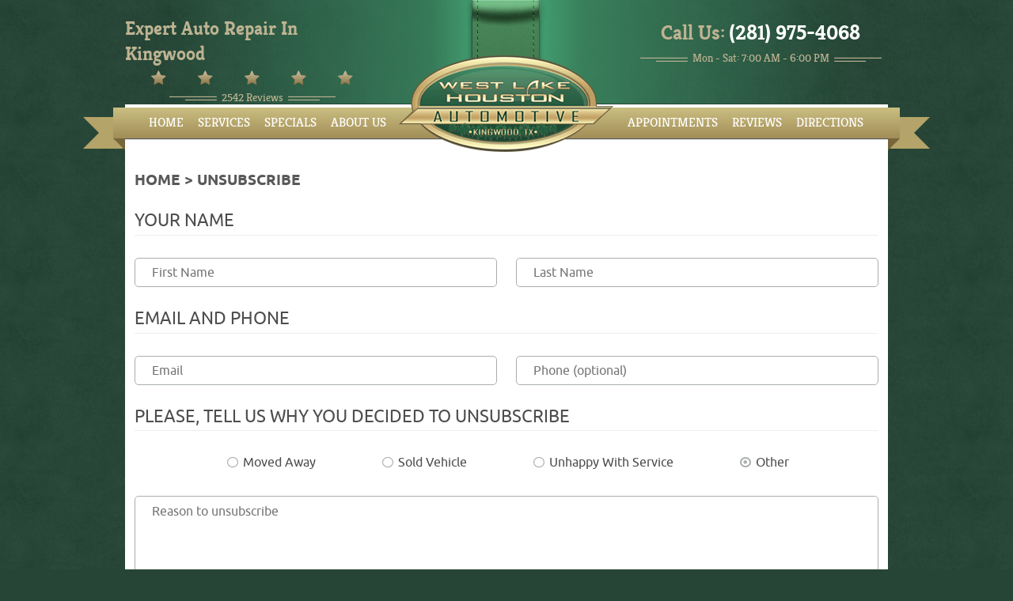

--- FILE ---
content_type: text/html; charset=utf-8
request_url: https://www.westlakehoustonautomotive.com/unsubscribe
body_size: 14059
content:
<!DOCTYPE HTML><html lang="en"><!-- HTML Copyright © 2026 Kukui Corporation. All rights reserved. --><head><meta charset="utf-8" /><meta name="viewport" content="width=device-width,initial-scale=1" /><title> Unsubscribe - West Lake Houston Automotive </title><link rel="canonical" href="https://www.westlakehoustonautomotive.com/unsubscribe" /><meta name="robots" content="noindex,nofollow,noarchive,nosnippet" /><meta name="googlebot" content="none,noindex,nofollow,noarchive,nosnippet,noodp,noimageindex" /><meta name="bingbot" content="noindex,nofollow,noarchive,nosnippet,nocache,noodp" /><meta name="msnbot" content="noindex,nofollow,noarchive,nosnippet,nocache,noodp" /><meta name="slurp" content="noindex,nofollow,noarchive,nosnippet,noodp,noydir" /><meta name="teoma" content="noindex,nofollow,noarchive" /><meta name="adsbot-google" content="index,follow,archive,snippet,odp,imageindex" /><meta name="adidxbot" content="index,follow,archive,snippet,cache,odp" /><meta name="description" content="Unsubscribe" /><meta property="og:type" content="website" /><meta property="og:locale" content="en_US" /><meta property="og:site_name" content="West Lake Houston Automotive" /><meta property="og:url" content="https://www.westlakehoustonautomotive.com/unsubscribe" /><meta property="og:title" content="Unsubscribe - West Lake Houston Automotive" /><meta property="og:description" content="Unsubscribe" /><meta property="og:image" content="https://www.westlakehoustonautomotive.com/Files/images/og-image.jpg" /><script type="application/ld+json">[{"@context":"https://schema.org","@type":"AutomotiveBusiness","name":"West Lake Houston Automotive","alternateName":"Expert Auto Repair In Kingwood","telephone":"+1 (281) 975-4068","currenciesAccepted":"USD","priceRange":"$$$","url":"https://www.westlakehoustonautomotive.com","logo":"https://www.westlakehoustonautomotive.com/Files/Images/logo.png","image":"https://www.westlakehoustonautomotive.com/Files/images/google-info-window.jpg","address":{"@type":"PostalAddress","name":"West Lake Houston Automotive","streetAddress":"3221 West Lake Houston Parkway","addressLocality":"Kingwood","addressRegion":"TX","addressCountry":"USA","postalCode":"77339"},"openingHours":["Mon-Sat 07:00-18:00"],"geo":{"@type":"GeoCoordinates","latitude":"30.0529164","longitude":"-95.1865112"},"hasmap":"https://www.google.com/maps/place/30.0529164,-95.1865112/@30.0529164,-95.1865112,17z","aggregateRating":{"@type":"AggregateRating","bestRating":"5","worstRating":"1","ratingCount":"2542","ratingValue":"4.9"},"sameAs":["https://search.google.com/local/writereview?placeid=ChIJOfyxRiqtQIYRwuB_ECcd8fw","https://www.facebook.com/pages/category/Automotive-Repair-Shop/West-Lake-Houston-Automotive-316921475021915/","https://www.yelp.com/writeareview/biz/Pi-ElyStxQel5mytsWe4zw?return_url=%2Fbiz%2FPi-ElyStxQel5mytsWe4zw"]},{"@context":"https://schema.org","@type":"BreadcrumbList","itemListElement":[{"@type":"ListItem","position":"1","item":{"@id":"https://www.westlakehoustonautomotive.com","name":"Home"}},{"@type":"ListItem","position":"2","item":{"@id":"https://www.westlakehoustonautomotive.com/unsubscribe","name":"Unsubscribe"}}]}]</script><!-- Google tag (gtag.js) --><script async src="https://www.googletagmanager.com/gtag/js?id=G-ZF1RFSP6RN"></script><script> window.dataLayer = window.dataLayer || []; function gtag(){dataLayer.push(arguments);} gtag('js', new Date()); gtag('config', 'G-ZF1RFSP6RN'); gtag('config', 'AW-965665174'); gtag('event', 'conversion', {'send_to': 'AW-965665174/eTR4CPDu21wQlsO7zAM'}); </script><style type="text/css">/*! * Bootstrap v3.3.7 (http://getbootstrap.com) * Copyright 2011-2018 Twitter, Inc. * Licensed under MIT (https://github.com/twbs/bootstrap/blob/master/LICENSE) */ /*! * Generated using the Bootstrap Customizer (<none>) * Config saved to config.json and <none> */ /*! * Bootstrap v3.3.7 (http://getbootstrap.com) * Copyright 2011-2016 Twitter, Inc. * Licensed under MIT (https://github.com/twbs/bootstrap/blob/master/LICENSE) */ /*! normalize.css v3.0.3 | MIT License | github.com/necolas/normalize.css */ html{font-family:sans-serif;-ms-text-size-adjust:100%;-webkit-text-size-adjust:100%}body{margin:0}article,aside,details,figcaption,figure,footer,header,hgroup,main,menu,nav,section,summary{display:block}audio,canvas,progress,video{display:inline-block;vertical-align:baseline}audio:not([controls]){display:none;height:0}[hidden],template{display:none}a{background-color:transparent}a:active,a:hover{outline:0}abbr[title]{border-bottom:1px dotted}b,strong{font-weight:bold}dfn{font-style:italic}h1{font-size:2em;margin:.67em 0}mark{background:#ff0;color:#000}small{font-size:80%}sub,sup{font-size:75%;line-height:0;position:relative;vertical-align:baseline}sup{top:-.5em}sub{bottom:-.25em}img{border:0}svg:not(:root){overflow:hidden}figure{margin:1em 40px}hr{-webkit-box-sizing:content-box;-moz-box-sizing:content-box;box-sizing:content-box;height:0}pre{overflow:auto}code,kbd,pre,samp{font-family:monospace,monospace;font-size:1em}button,input,optgroup,select,textarea{color:inherit;font:inherit;margin:0}button{overflow:visible}button,select{text-transform:none}button,html input[type="button"],input[type="reset"],input[type="submit"]{-webkit-appearance:button;cursor:pointer}button[disabled],html input[disabled]{cursor:default}button::-moz-focus-inner,input::-moz-focus-inner{border:0;padding:0}input{line-height:normal}input[type="checkbox"],input[type="radio"]{-webkit-box-sizing:border-box;-moz-box-sizing:border-box;box-sizing:border-box;padding:0}input[type="number"]::-webkit-inner-spin-button,input[type="number"]::-webkit-outer-spin-button{height:auto}input[type="search"]{-webkit-appearance:textfield;-webkit-box-sizing:content-box;-moz-box-sizing:content-box;box-sizing:content-box}input[type="search"]::-webkit-search-cancel-button,input[type="search"]::-webkit-search-decoration{-webkit-appearance:none}fieldset{border:1px solid silver;margin:0 2px;padding:.35em .625em .75em}legend{border:0;padding:0}textarea{overflow:auto}optgroup{font-weight:bold}table{border-collapse:collapse;border-spacing:0}td,th{padding:0}*{-webkit-box-sizing:border-box;-moz-box-sizing:border-box;box-sizing:border-box}*:before,*:after{-webkit-box-sizing:border-box;-moz-box-sizing:border-box;box-sizing:border-box}html{font-size:10px;-webkit-tap-highlight-color:rgba(0,0,0,0)}body{font-family:"Helvetica Neue",Helvetica,Arial,sans-serif;font-size:14px;line-height:1.42857143;color:#333;background-color:#fff}input,button,select,textarea{font-family:inherit;font-size:inherit;line-height:inherit}a{color:#337ab7;text-decoration:none}a:hover,a:focus{color:#23527c;text-decoration:underline}a:focus{outline:5px auto -webkit-focus-ring-color;outline-offset:-2px}figure{margin:0}img{vertical-align:middle}.img-responsive{display:block;max-width:100%;height:auto}.img-rounded{border-radius:6px}.img-thumbnail{padding:4px;line-height:1.42857143;background-color:#fff;border:1px solid #ddd;border-radius:4px;-webkit-transition:all .2s ease-in-out;-o-transition:all .2s ease-in-out;transition:all .2s ease-in-out;display:inline-block;max-width:100%;height:auto}.img-circle{border-radius:50%}hr{margin-top:20px;margin-bottom:20px;border:0;border-top:1px solid #eee}.sr-only{position:absolute;width:1px;height:1px;margin:-1px;padding:0;overflow:hidden;clip:rect(0,0,0,0);border:0}.sr-only-focusable:active,.sr-only-focusable:focus{position:static;width:auto;height:auto;margin:0;overflow:visible;clip:auto}[role="button"]{cursor:pointer}.container{margin-right:auto;margin-left:auto;padding-left:12px;padding-right:12px}@media(min-width:768px){.container{width:744px}}@media(min-width:992px){.container{width:964px}}@media(min-width:1224px){.container{width:1200px}}.container-fluid{margin-right:auto;margin-left:auto;padding-left:12px;padding-right:12px}.row{margin-left:-12px;margin-right:-12px}.col-xs-1,.col-sm-1,.col-md-1,.col-lg-1,.col-xs-2,.col-sm-2,.col-md-2,.col-lg-2,.col-xs-3,.col-sm-3,.col-md-3,.col-lg-3,.col-xs-4,.col-sm-4,.col-md-4,.col-lg-4,.col-xs-5,.col-sm-5,.col-md-5,.col-lg-5,.col-xs-6,.col-sm-6,.col-md-6,.col-lg-6,.col-xs-7,.col-sm-7,.col-md-7,.col-lg-7,.col-xs-8,.col-sm-8,.col-md-8,.col-lg-8,.col-xs-9,.col-sm-9,.col-md-9,.col-lg-9,.col-xs-10,.col-sm-10,.col-md-10,.col-lg-10,.col-xs-11,.col-sm-11,.col-md-11,.col-lg-11,.col-xs-12,.col-sm-12,.col-md-12,.col-lg-12{position:relative;min-height:1px;padding-left:12px;padding-right:12px}.col-xs-1,.col-xs-2,.col-xs-3,.col-xs-4,.col-xs-5,.col-xs-6,.col-xs-7,.col-xs-8,.col-xs-9,.col-xs-10,.col-xs-11,.col-xs-12{float:left}.col-xs-12{width:100%}.col-xs-11{width:91.66666667%}.col-xs-10{width:83.33333333%}.col-xs-9{width:75%}.col-xs-8{width:66.66666667%}.col-xs-7{width:58.33333333%}.col-xs-6{width:50%}.col-xs-5{width:41.66666667%}.col-xs-4{width:33.33333333%}.col-xs-3{width:25%}.col-xs-2{width:16.66666667%}.col-xs-1{width:8.33333333%}.col-xs-pull-12{right:100%}.col-xs-pull-11{right:91.66666667%}.col-xs-pull-10{right:83.33333333%}.col-xs-pull-9{right:75%}.col-xs-pull-8{right:66.66666667%}.col-xs-pull-7{right:58.33333333%}.col-xs-pull-6{right:50%}.col-xs-pull-5{right:41.66666667%}.col-xs-pull-4{right:33.33333333%}.col-xs-pull-3{right:25%}.col-xs-pull-2{right:16.66666667%}.col-xs-pull-1{right:8.33333333%}.col-xs-pull-0{right:auto}.col-xs-push-12{left:100%}.col-xs-push-11{left:91.66666667%}.col-xs-push-10{left:83.33333333%}.col-xs-push-9{left:75%}.col-xs-push-8{left:66.66666667%}.col-xs-push-7{left:58.33333333%}.col-xs-push-6{left:50%}.col-xs-push-5{left:41.66666667%}.col-xs-push-4{left:33.33333333%}.col-xs-push-3{left:25%}.col-xs-push-2{left:16.66666667%}.col-xs-push-1{left:8.33333333%}.col-xs-push-0{left:auto}.col-xs-offset-12{margin-left:100%}.col-xs-offset-11{margin-left:91.66666667%}.col-xs-offset-10{margin-left:83.33333333%}.col-xs-offset-9{margin-left:75%}.col-xs-offset-8{margin-left:66.66666667%}.col-xs-offset-7{margin-left:58.33333333%}.col-xs-offset-6{margin-left:50%}.col-xs-offset-5{margin-left:41.66666667%}.col-xs-offset-4{margin-left:33.33333333%}.col-xs-offset-3{margin-left:25%}.col-xs-offset-2{margin-left:16.66666667%}.col-xs-offset-1{margin-left:8.33333333%}.col-xs-offset-0{margin-left:0%}@media(min-width:768px){.col-sm-1,.col-sm-2,.col-sm-3,.col-sm-4,.col-sm-5,.col-sm-6,.col-sm-7,.col-sm-8,.col-sm-9,.col-sm-10,.col-sm-11,.col-sm-12{float:left}.col-sm-12{width:100%}.col-sm-11{width:91.66666667%}.col-sm-10{width:83.33333333%}.col-sm-9{width:75%}.col-sm-8{width:66.66666667%}.col-sm-7{width:58.33333333%}.col-sm-6{width:50%}.col-sm-5{width:41.66666667%}.col-sm-4{width:33.33333333%}.col-sm-3{width:25%}.col-sm-2{width:16.66666667%}.col-sm-1{width:8.33333333%}.col-sm-pull-12{right:100%}.col-sm-pull-11{right:91.66666667%}.col-sm-pull-10{right:83.33333333%}.col-sm-pull-9{right:75%}.col-sm-pull-8{right:66.66666667%}.col-sm-pull-7{right:58.33333333%}.col-sm-pull-6{right:50%}.col-sm-pull-5{right:41.66666667%}.col-sm-pull-4{right:33.33333333%}.col-sm-pull-3{right:25%}.col-sm-pull-2{right:16.66666667%}.col-sm-pull-1{right:8.33333333%}.col-sm-pull-0{right:auto}.col-sm-push-12{left:100%}.col-sm-push-11{left:91.66666667%}.col-sm-push-10{left:83.33333333%}.col-sm-push-9{left:75%}.col-sm-push-8{left:66.66666667%}.col-sm-push-7{left:58.33333333%}.col-sm-push-6{left:50%}.col-sm-push-5{left:41.66666667%}.col-sm-push-4{left:33.33333333%}.col-sm-push-3{left:25%}.col-sm-push-2{left:16.66666667%}.col-sm-push-1{left:8.33333333%}.col-sm-push-0{left:auto}.col-sm-offset-12{margin-left:100%}.col-sm-offset-11{margin-left:91.66666667%}.col-sm-offset-10{margin-left:83.33333333%}.col-sm-offset-9{margin-left:75%}.col-sm-offset-8{margin-left:66.66666667%}.col-sm-offset-7{margin-left:58.33333333%}.col-sm-offset-6{margin-left:50%}.col-sm-offset-5{margin-left:41.66666667%}.col-sm-offset-4{margin-left:33.33333333%}.col-sm-offset-3{margin-left:25%}.col-sm-offset-2{margin-left:16.66666667%}.col-sm-offset-1{margin-left:8.33333333%}.col-sm-offset-0{margin-left:0%}}@media(min-width:992px){.col-md-1,.col-md-2,.col-md-3,.col-md-4,.col-md-5,.col-md-6,.col-md-7,.col-md-8,.col-md-9,.col-md-10,.col-md-11,.col-md-12{float:left}.col-md-12{width:100%}.col-md-11{width:91.66666667%}.col-md-10{width:83.33333333%}.col-md-9{width:75%}.col-md-8{width:66.66666667%}.col-md-7{width:58.33333333%}.col-md-6{width:50%}.col-md-5{width:41.66666667%}.col-md-4{width:33.33333333%}.col-md-3{width:25%}.col-md-2{width:16.66666667%}.col-md-1{width:8.33333333%}.col-md-pull-12{right:100%}.col-md-pull-11{right:91.66666667%}.col-md-pull-10{right:83.33333333%}.col-md-pull-9{right:75%}.col-md-pull-8{right:66.66666667%}.col-md-pull-7{right:58.33333333%}.col-md-pull-6{right:50%}.col-md-pull-5{right:41.66666667%}.col-md-pull-4{right:33.33333333%}.col-md-pull-3{right:25%}.col-md-pull-2{right:16.66666667%}.col-md-pull-1{right:8.33333333%}.col-md-pull-0{right:auto}.col-md-push-12{left:100%}.col-md-push-11{left:91.66666667%}.col-md-push-10{left:83.33333333%}.col-md-push-9{left:75%}.col-md-push-8{left:66.66666667%}.col-md-push-7{left:58.33333333%}.col-md-push-6{left:50%}.col-md-push-5{left:41.66666667%}.col-md-push-4{left:33.33333333%}.col-md-push-3{left:25%}.col-md-push-2{left:16.66666667%}.col-md-push-1{left:8.33333333%}.col-md-push-0{left:auto}.col-md-offset-12{margin-left:100%}.col-md-offset-11{margin-left:91.66666667%}.col-md-offset-10{margin-left:83.33333333%}.col-md-offset-9{margin-left:75%}.col-md-offset-8{margin-left:66.66666667%}.col-md-offset-7{margin-left:58.33333333%}.col-md-offset-6{margin-left:50%}.col-md-offset-5{margin-left:41.66666667%}.col-md-offset-4{margin-left:33.33333333%}.col-md-offset-3{margin-left:25%}.col-md-offset-2{margin-left:16.66666667%}.col-md-offset-1{margin-left:8.33333333%}.col-md-offset-0{margin-left:0%}}@media(min-width:1224px){.col-lg-1,.col-lg-2,.col-lg-3,.col-lg-4,.col-lg-5,.col-lg-6,.col-lg-7,.col-lg-8,.col-lg-9,.col-lg-10,.col-lg-11,.col-lg-12{float:left}.col-lg-12{width:100%}.col-lg-11{width:91.66666667%}.col-lg-10{width:83.33333333%}.col-lg-9{width:75%}.col-lg-8{width:66.66666667%}.col-lg-7{width:58.33333333%}.col-lg-6{width:50%}.col-lg-5{width:41.66666667%}.col-lg-4{width:33.33333333%}.col-lg-3{width:25%}.col-lg-2{width:16.66666667%}.col-lg-1{width:8.33333333%}.col-lg-pull-12{right:100%}.col-lg-pull-11{right:91.66666667%}.col-lg-pull-10{right:83.33333333%}.col-lg-pull-9{right:75%}.col-lg-pull-8{right:66.66666667%}.col-lg-pull-7{right:58.33333333%}.col-lg-pull-6{right:50%}.col-lg-pull-5{right:41.66666667%}.col-lg-pull-4{right:33.33333333%}.col-lg-pull-3{right:25%}.col-lg-pull-2{right:16.66666667%}.col-lg-pull-1{right:8.33333333%}.col-lg-pull-0{right:auto}.col-lg-push-12{left:100%}.col-lg-push-11{left:91.66666667%}.col-lg-push-10{left:83.33333333%}.col-lg-push-9{left:75%}.col-lg-push-8{left:66.66666667%}.col-lg-push-7{left:58.33333333%}.col-lg-push-6{left:50%}.col-lg-push-5{left:41.66666667%}.col-lg-push-4{left:33.33333333%}.col-lg-push-3{left:25%}.col-lg-push-2{left:16.66666667%}.col-lg-push-1{left:8.33333333%}.col-lg-push-0{left:auto}.col-lg-offset-12{margin-left:100%}.col-lg-offset-11{margin-left:91.66666667%}.col-lg-offset-10{margin-left:83.33333333%}.col-lg-offset-9{margin-left:75%}.col-lg-offset-8{margin-left:66.66666667%}.col-lg-offset-7{margin-left:58.33333333%}.col-lg-offset-6{margin-left:50%}.col-lg-offset-5{margin-left:41.66666667%}.col-lg-offset-4{margin-left:33.33333333%}.col-lg-offset-3{margin-left:25%}.col-lg-offset-2{margin-left:16.66666667%}.col-lg-offset-1{margin-left:8.33333333%}.col-lg-offset-0{margin-left:0%}}.clearfix:before,.clearfix:after,.container:before,.container:after,.container-fluid:before,.container-fluid:after,.row:before,.row:after{content:" ";display:table}.clearfix:after,.container:after,.container-fluid:after,.row:after{clear:both}.center-block{display:block;margin-left:auto;margin-right:auto}.pull-right{float:right!important}.pull-left{float:left!important}.hide{display:none!important}.show{display:block!important}.invisible{visibility:hidden}.text-hide{font:0/0 a;color:transparent;text-shadow:none;background-color:transparent;border:0}.hidden{display:none!important}.affix{position:fixed}@-ms-viewport{width:device-width;}.visible-xs,.visible-sm,.visible-md,.visible-lg{display:none!important}.visible-xs-block,.visible-xs-inline,.visible-xs-inline-block,.visible-sm-block,.visible-sm-inline,.visible-sm-inline-block,.visible-md-block,.visible-md-inline,.visible-md-inline-block,.visible-lg-block,.visible-lg-inline,.visible-lg-inline-block{display:none!important}@media(max-width:767px){.visible-xs{display:block!important}table.visible-xs{display:table!important}tr.visible-xs{display:table-row!important}th.visible-xs,td.visible-xs{display:table-cell!important}}@media(max-width:767px){.visible-xs-block{display:block!important}}@media(max-width:767px){.visible-xs-inline{display:inline!important}}@media(max-width:767px){.visible-xs-inline-block{display:inline-block!important}}@media(min-width:768px) and (max-width:991px){.visible-sm{display:block!important}table.visible-sm{display:table!important}tr.visible-sm{display:table-row!important}th.visible-sm,td.visible-sm{display:table-cell!important}}@media(min-width:768px) and (max-width:991px){.visible-sm-block{display:block!important}}@media(min-width:768px) and (max-width:991px){.visible-sm-inline{display:inline!important}}@media(min-width:768px) and (max-width:991px){.visible-sm-inline-block{display:inline-block!important}}@media(min-width:992px) and (max-width:1223px){.visible-md{display:block!important}table.visible-md{display:table!important}tr.visible-md{display:table-row!important}th.visible-md,td.visible-md{display:table-cell!important}}@media(min-width:992px) and (max-width:1223px){.visible-md-block{display:block!important}}@media(min-width:992px) and (max-width:1223px){.visible-md-inline{display:inline!important}}@media(min-width:992px) and (max-width:1223px){.visible-md-inline-block{display:inline-block!important}}@media(min-width:1224px){.visible-lg{display:block!important}table.visible-lg{display:table!important}tr.visible-lg{display:table-row!important}th.visible-lg,td.visible-lg{display:table-cell!important}}@media(min-width:1224px){.visible-lg-block{display:block!important}}@media(min-width:1224px){.visible-lg-inline{display:inline!important}}@media(min-width:1224px){.visible-lg-inline-block{display:inline-block!important}}@media(max-width:767px){.hidden-xs{display:none!important}}@media(min-width:768px) and (max-width:991px){.hidden-sm{display:none!important}}@media(min-width:992px) and (max-width:1223px){.hidden-md{display:none!important}}@media(min-width:1224px){.hidden-lg{display:none!important}}.visible-print{display:none!important}@media print{.visible-print{display:block!important}table.visible-print{display:table!important}tr.visible-print{display:table-row!important}th.visible-print,td.visible-print{display:table-cell!important}}.visible-print-block{display:none!important}@media print{.visible-print-block{display:block!important}}.visible-print-inline{display:none!important}@media print{.visible-print-inline{display:inline!important}}.visible-print-inline-block{display:none!important}@media print{.visible-print-inline-block{display:inline-block!important}}@media print{.hidden-print{display:none!important}}@font-face{font-family:'Kreon';font-weight:700;font-style:normal;src:url('https://cdn.kukui.com/fonts/kreon/kreon-bold-webfont.woff2') format('woff2'),url('https://cdn.kukui.com/fonts/kreon/kreon-bold-webfont.woff') format('woff'),url('https://cdn.kukui.com/fonts/kreon/kreon-bold-webfont.ttf') format('truetype');font-display:swap}@font-face{font-family:'Kreon';font-weight:400;font-style:normal;src:url('https://cdn.kukui.com/fonts/kreon/kreon-regular-webfont.woff2') format('woff2'),url('https://cdn.kukui.com/fonts/kreon/kreon-regular-webfont.woff') format('woff'),url('https://cdn.kukui.com/fonts/kreon/kreon-regular-webfont.ttf') format('truetype');font-display:swap}@font-face{font-family:'Ubuntu';font-weight:700;font-style:normal;src:url('https://cdn.kukui.com/fonts/ubuntu/ubuntu-b-webfont.woff2') format('woff2'),url('https://cdn.kukui.com/fonts/ubuntu/ubuntu-b-webfont.woff') format('woff'),url('https://cdn.kukui.com/fonts/ubuntu/ubuntu-b-webfont.ttf') format('truetype');font-display:swap}@font-face{font-family:'Ubuntu';font-weight:400;font-style:normal;src:url('https://cdn.kukui.com/fonts/ubuntu/ubuntu-r-webfont.woff2') format('woff2'),url('https://cdn.kukui.com/fonts/ubuntu/ubuntu-r-webfont.woff') format('woff'),url('https://cdn.kukui.com/fonts/ubuntu/ubuntu-r-webfont.ttf') format('truetype');font-display:swap}@font-face{font-family:'Ubuntu';font-weight:400;font-style:italic;src:url('https://cdn.kukui.com/fonts/ubuntu/ubuntu-ri-webfont.woff2') format('woff2'),url('https://cdn.kukui.com/fonts/ubuntu/ubuntu-ri-webfont.woff') format('woff'),url('https://cdn.kukui.com/fonts/ubuntu/ubuntu-ri-webfont.ttf') format('truetype');font-display:swap}@font-face{font-family:'cms';src:url('/Themes/Automotive/Assets/fonts/cms/cms.eot');src:url('/Themes/Automotive/Assets/fonts/cms/cms.eot?#iefix') format('embedded-opentype'),url('/Themes/Automotive/Assets/fonts/cms/cms.woff2') format('woff2'),url('/Themes/Automotive/Assets/fonts/cms/cms.woff') format('woff'),url('/Themes/Automotive/Assets/fonts/cms/cms.ttf') format('truetype'),url('/Themes/Automotive/Assets/fonts/cms/cms.svg') format('svg');font-style:normal;font-weight:normal;font-display:swap}*{outline:0;margin:0;border:0;padding:0}html,body,div,span,applet,object,embed,iframe,h1,h2,h3,h4,h5,h6,p,blockquote,pre,a,abbr,acronym,address,big,cite,code,del,dfn,em,img,ins,kbd,q,s,samp,small,strike,strong,sub,sup,tt,var,b,u,i,center,dl,dt,dd,ol,ul,li,fieldset,form,label,legend,table,caption,tbody,tfoot,thead,tr,th,td,article,aside,canvas,details,figure,figcaption,footer,header,hgroup,menu,nav,output,ruby,section,summary,time,mark,audio,video{background:transparent;font-size:100%;font-family:Ubuntu,Arial,Sans-Serif;text-decoration:none;vertical-align:baseline}html,body,form{font-size:16px}body{line-height:1;position:relative;z-index:0;background:#264536}.wrapper{position:relative;max-width:1920px;margin:0 auto;overflow:hidden;z-index:0}.main{position:relative;max-width:964px;margin:0 auto;padding-top:60px;background:#fff;z-index:1}article,aside,details,figcaption,figure,footer,header,hgroup,menu,nav,section{display:block}table{border-collapse:collapse;border-spacing:0}blockquote,q{quotes:none}blockquote:before,blockquote:after,q:before,q:after{content:'';content:none}input,select{border:thin solid;vertical-align:middle}textarea{border:thin solid;vertical-align:top}a:hover,a:active,a:focus{outline:0!important}.uic-hidden{display:none}.uic-active,.uic-visible{display:initial}.container-xl{max-width:1392px;margin:auto}.col-centered{float:none;margin:0 auto}.col-no-padding{padding:0}.header{position:relative;z-index:2}.header .header-inner{background:linear-gradient(90deg,rgba(0,0,0,0) 5%,rgba(57,130,94,.8547794117647058) 40%,rgba(74,182,128,1) 50%,rgba(60,137,98,.8519782913165266) 60%,rgba(0,0,0,0) 95%)}.header .header-logo-container{text-align:center;padding:70px 0 0;background-repeat:no-repeat;background-position:center top}.header .header-logo{position:relative;display:inline-block;max-width:271px;min-height:122px;width:100%;margin-bottom:-85px;z-index:2}.header .header-logo img{display:block;margin:0 auto;max-width:100%}.header-reviews-rating{padding-top:20px}.header-keywords{display:block;margin:0 auto;color:#bdb392;font:700 1.47em/1.4em 'Kreon',Arial,Sans-Serif;text-transform:capitalize;vertical-align:middle}.header-review-info{display:block;margin:5px 0 0;vertical-align:middle;text-align:center}.header-review-info:before{position:relative;content:'';display:block;margin-bottom:5px;top:0;left:1em;font:20px/20px 'cms';letter-spacing:2em;white-space:nowrap;color:#b39e65;overflow:hidden;vertical-align:middle;background:-webkit-linear-gradient(#ccc2a2,#846b3a);-webkit-background-clip:text;-webkit-text-fill-color:transparent}.header-reviews-rating a{position:relative;color:#bdb392;font:400 .875em/1em 'Kreon',Arial,sans-serif;z-index:0;-webkit-transition:all .3s ease 0s;-moz-transition:all .3s ease 0s;transition:all .3s ease 0s}.header-reviews-rating a:before{position:absolute;content:"";top:40%;left:-55px;font:5px/5px 'cms';transform:scaleX(1.6)}.header-reviews-rating a:after{position:absolute;content:"";top:40%;right:-55px;font:5px/5px 'cms';transform:scaleX(-1.6)}.header-reviews-rating a:hover,.header-reviews-rating a:active,.header-reviews-rating a:focus{text-decoration:none;color:#fff}.header-locations-wrapper{padding-top:20px;text-align:center}.header-location-info{margin-bottom:20px}.header-phone-text{display:inline-block;margin-right:5px;color:#bdb392;font:700 1.625em/1.4em 'Kreon',Arial,sans-serif;text-transform:capitalize;vertical-align:middle}.header-phone-link{display:inline-block;color:#fff;font:700 1.625em/1.7em 'Kreon',Arial,Sans-serif;text-transform:uppercase;text-decoration:none;vertical-align:middle;-webkit-transition:all .3s ease 0s;-moz-transition:all .3s ease 0s;transition:all .3s ease 0s}.header-phone-link strong{font:inherit}.header-phone-link:hover,.header-phone-link:active,.header-phone-link:focus{color:#bdb392;text-decoration:none}.header-worktime{display:inline-block;position:relative;color:#bdb392;font:400 .875em/1em 'Kreon',Arial,sans-serif;z-index:0}.header-worktime:before{position:absolute;content:"";top:40%;left:-55px;font:5px/5px 'cms';transform:scaleX(1.6)}.header-worktime:after{position:absolute;content:"";top:40%;right:-55px;font:5px/5px 'cms';transform:scaleX(-1.6)}.nav-section{position:relative;margin-left:-15px;width:calc(100% + 30px);background:#cabf81;background:linear-gradient(180deg,rgba(202,191,129,1) 0%,rgba(162,141,88,1) 100%);-webkit-box-shadow:0 2px 1px -1px #585858;-moz-box-shadow:0 2px 1px -1px #585858;box-shadow:0 2px 1px -1px #585858}.nav-section:before,.nav-section:after{content:"";position:absolute;display:block;bottom:-13px;border:20px solid #b4a469;z-index:-1}.nav-section:before{left:-38px;border-right-width:30px;border-left-color:transparent}.nav-section:after{right:-38px;border-left-width:30px;border-right-color:transparent}.nav-section .nav-section-inner{position:relative}.nav-section .nav-section-inner:before,.nav-section .nav-section-inner:after{content:"";position:absolute;display:block;border-style:solid;border-color:#76663a transparent transparent transparent;bottom:-15px}.nav-section .nav-section-inner:before{left:0;border-width:15px 0 0 15px}.nav-section .nav-section-inner:after{right:0;border-width:15px 15px 0 0}.nav-trigger{display:block;padding:10px;width:50px;height:45px;background:none}.nav-trigger .icon,.nav-trigger .icon:before,.nav-trigger .icon:after{position:relative;display:block;width:100%;height:20%;background:#fff;content:"";font-size:0;border-radius:5px}.nav-trigger .icon:before{top:-200%;height:100%}.nav-trigger .icon:after{bottom:-100%;height:100%}.nav{z-index:500;position:relative;width:100%;height:auto}.nav ul{list-style:none;text-align:center}.nav li{position:relative}.nav li:hover>ul,.nav li:focus>ul,.nav li:active>ul{display:block}.nav a{display:inline-block;text-decoration:none}.nav li.static{display:inline-block}.nav li.static{margin:0 9px;padding:10px 0}.nav li.static>a{color:#fff;font:400 1em/1.2em 'Kreon',Arial,sans-serif;text-transform:uppercase}.nav-left li.static:last-child{margin-right:20px}.nav-right li.static:first-child{margin-left:20px}.nav li.static:hover>a,.nav li.static:focus>a,.nav li.static:active>a,.nav li.static a.selected{color:#595959;text-decoration:none}.nav ul.dynamic{z-index:100;position:absolute;top:100%;left:0;display:none;border:1px solid #595959;min-width:220px;background:#fff}.nav ul.dynamic:before{position:absolute;content:"";left:10%;top:-4px;border-left:4px solid transparent;border-right:4px solid transparent;border-bottom:4px solid #fff}.nav li.dynamic{display:block;text-align:left}.nav li.dynamic.has-dynamic{padding-right:15px}.nav li.dynamic>a{padding:10px;width:100%;color:#333;font:400 .95em/1.2em 'Kreon',Arial,sans-serif;text-decoration:none}.nav li.dynamic:hover>a,.nav li.dynamic:focus>a,.nav li.dynamic:active>a,.nav li.dynamic>a.selected{color:#fff;background:#c3b578}.nav ul.dynamic ul{top:0;left:100%;min-width:100%}.nav li.static:last-child ul{left:-100%!important}.nav li.static:last-child ul:before{left:40%}.nav li.static.services-menu>ul.dynamic{width:300px}.nav li.static.services-menu>ul.dynamic>li.dynamic{display:inline-block;width:49%;vertical-align:middle}.breadcrumbs{margin:1.5em 0 .75em;color:#595959;text-transform:uppercase;list-style:none}.breadcrumbs li{display:inline-block;font:700 1.188em/1.4em 'Ubuntu',Arial,sans-serif}.breadcrumbs li+li:before{display:inline-block;padding:0 .25em;content:">"}.breadcrumbs a{color:#595959;text-decoration:none;font:700 1em/1.4em 'Ubuntu',Arial,sans-serif}.breadcrumbs a:hover{color:#ad9b67;text-decoration:none}.btn{position:relative;display:inline-block;margin:0 auto 1em;border:0;padding:.45em 10%;max-width:100%;min-width:200px;background-image:linear-gradient(180deg,rgba(73,126,80,1) 0%,rgba(46,79,50,1) 100%);clip-path:polygon(0 0,100% 0,98% 50%,100% 100%,0 100%,2% 50%);color:#fff;font:700 1em/1.4em 'Ubuntu',Arial,sans-serif;text-align:center;text-transform:uppercase;text-decoration:none;z-index:0;-webkit-transition:all .5s ease 0s;-moz-transition:all .5s ease 0s;transition:all .5s ease 0s;-webkit-border-radius:3px;-moz-border-radius:3px;border-radius:3px}.btn:before{display:inline-flex;position:absolute;border-top:1px solid rgba(255,255,255,.7);border-bottom:1px solid rgba(255,255,255,.7);padding:0 7%;content:"";font:10px/10px 'cms';color:#fff;top:3px;right:3%;bottom:3px;left:3%;justify-content:flex-start;align-items:center;-webkit-transition:all .5s ease 0s;-moz-transition:all .5s ease 0s;transition:all .5s ease 0s}.btn:after{display:inline-flex;position:absolute;padding:0 7%;content:"";font:10px/10px 'cms';color:#fff;top:3px;right:3%;bottom:3px;left:3%;justify-content:flex-end;align-items:center;-webkit-transition:all .5s ease 0s;-moz-transition:all .5s ease 0s;transition:all .5s ease 0s}.btn:hover,.btn:focus,.btn:active{background-image:linear-gradient(180deg,rgba(46,79,50,1) 100%,#56985f 0%);color:#fff;text-decoration:none}.btn:disabled,.btn:disabled:hover,.btn.disabled,.btn.disabled:hover{background:#ccc;color:#fff;cursor:not-allowed}.btn.btn-submit{width:100%}.mod-lightbox-on .header{z-index:0}@media(min-width:1224px){.container{width:964px}}@media(max-width:1223px){.header-keywords,.header-phone-text{font-size:1.275em;text-align:center}}@media(min-width:992px){.nav-mobile{display:none}.nav-trigger{display:none}.nav-section{position:absolute;margin-top:5px}.nav-section ul.dynamic>.has-dynamic:before{content:"";position:absolute;top:12px;right:5px;display:block;border:5px solid transparent;border-left:5px solid #fff;width:1px}}@media(max-width:991px){html,form,body{font-size:15px}.main{max-width:744px}.btn{padding:.6em 10% .5em}.header-reviews-rating{padding-top:65px;padding-bottom:10px}.header-locations-wrapper{padding-top:65px;padding-bottom:10px}.header-keywords,.header-phone-text{font-size:1.2em}.header-review-info:before{letter-spacing:1em;left:.5em}.header-reviews-rating a:before,.header-worktime:before{transform:scaleX(1);left:-45px}.header-reviews-rating a:after,.header-worktime:after{transform:scaleX(-1);right:-45px}.nav-section{background:none;-webkit-box-shadow:none;-moz-box-shadow:none;box-shadow:none}.nav-section .nav-section-inner{z-index:2}.nav-section:before,.nav-section:after,.nav-section .nav-section-inner:before,.nav-section .nav-section-inner:after{display:none}.nav-trigger{display:block;position:fixed;top:10px;right:10px;z-index:901;background:rgba(195,181,120,.5)}.nav{z-index:900;position:fixed;top:0;right:-60%;overflow-y:auto;width:60%;height:100%;background:#c3b578}.nav-left,.nav-right{display:none}.nav.nav-hidden,.nav.nav-visible{-moz-transition-duration:.5s;-webkit-transition-duration:.5s;-o-transition-duration:.5s;transition-duration:.5s}.nav.nav-visible{right:0%;-moz-transition-timing-function:ease-in;-webkit-transition-timing-function:ease-in;-o-transition-timing-function:ease-in;transition-timing-function:ease-in}.nav.nav-hidden{right:-60%;-moz-transition-timing-function:cubic-bezier(0,1,.5,1);-webkit-transition-timing-function:cubic-bezier(0,1,.5,1);-o-transition-timing-function:cubic-bezier(0,1,.5,1);transition-timing-function:cubic-bezier(0,1,.5,1)}.nav ul{position:static!important;margin:5px 0 5px 5px;min-width:0!important;background:none!important;text-align:left}.nav ul.static{margin-top:70px}.nav li{display:block!important;background:none!important;text-align:left}.nav a{display:inline-block;width:auto}.nav li.static>a{color:#fff}.nav li.static:hover>a,.nav li.static:focus>a,.nav li.static:active>a,.nav li.static a.selected{color:#595959;text-decoration:none}.nav-section ul.static>.has-dynamic:before,.nav-section ul.dynamic>.has-dynamic:before{content:"";position:absolute;top:12px;right:5px;display:block;border:5px solid transparent;border-top:5px solid #fff;width:1px}.nav li.dynamic.has-dynamic{padding:0}.nav ul.dynamic{border:none}.nav ul.dynamic:before{display:none}.nav li.dynamic>a{color:#fff;padding:10px 5px}}@media(max-width:767px){body{background:#264536!important}.hidden-bg-xs{background-image:none!important}.header .flexed{display:flex;flex-direction:column}.header .header-inner{background:none}.header .header-logo-container{order:-1;padding:35px 0 0;background:none!important}.header .header-logo{margin-bottom:0}.header-reviews-rating{text-align:center;padding-top:30px}.header-locations-wrapper{padding-top:20px}.header-worktime{display:block;max-width:180px;margin:0 auto}.header-worktime:before,.header-worktime:after{top:20%}.main{padding-top:30px}}@media(max-width:450px){html,form,body{font-size:16px}}</style><meta name="theme-color" content="#f31434"><link type="image/x-icon" href="https://www.westlakehoustonautomotive.com/favicon.ico?v=2" rel="shortcut icon" /></head><body data-src="https://www.westlakehoustonautomotive.com/Themes/Automotive/assets/images/mainBackground.jpg" class="lazy hidden-bg-xs page page-unsubscribe template template-unsubscribe" itemscope="itemscope" itemtype="https://schema.org/AutomotiveBusiness"><meta itemprop="name" content="West Lake Houston Automotive" /><meta itemprop="alternateName" content="Expert Auto Repair In Kingwood" /><meta itemprop="image" content="https://www.westlakehoustonautomotive.com/Files/images/google-info-window.jpg" /><meta itemprop="telephone" content="+1 (281) 975-4068" /><meta itemprop="priceRange" content="$$$" /><!--[if lt IE 9]><script type="text/javascript" src="https://oss.maxcdn.com/html5shiv/3.7.2/html5shiv.min.js"></script><script type="text/javascript" src="https://oss.maxcdn.com/respond/1.4.2/respond.min.js"></script><![endif]--><form method="post" action="./unsubscribe" onsubmit="javascript:return WebForm_OnSubmit();" id="ctl04" class="wrapper"><div class="aspNetHidden"><input type="hidden" name="__EVENTTARGET" id="__EVENTTARGET" value="" /><input type="hidden" name="__EVENTARGUMENT" id="__EVENTARGUMENT" value="" /><input type="hidden" name="__LASTFOCUS" id="__LASTFOCUS" value="" /><input type="hidden" name="__VIEWSTATE" id="__VIEWSTATE" value="vKmGQ7ONT2d5PnknXv+XiyLXMrJMCh80UsWR5jaWsi+/UiMG30dMwsD4tW4lOSjqFQYDcLAnDzEbn3cWJfcPXeimsGPcKzMsSvArQzVQuLnQfA95kshOdutcE1N1UIW07OYA10kunpzneSDY5QX/3VhD2gURqmBumEjZdfPeWtxZhd1p9bi4eRJ6xcmBTyyRaPTIAeEFtdNO1j+pktsEo1vviHAI8TryNHXROdqiJ5cUR/+mR6I5dRVpYweie2Mn7jegrLpv1GfyZX/jQOfNJjBBI8jcPM74XVNzRLvMWbuZE+Rb9aUsxxnDX2BmlPQFpxJ+Z1xg/[base64]/AFPW0/ImuHC0EilVsRglUimStNFyJl8vBUB7E10N3dvxYIfi5X+wSd3vVnrB86UsTl8i899q9w5E58wdGgbxgmOCK7Q3qhqq01Ce2u0lfEA53yTIsLUHUMCIlKfoXIWYDViHQPdvOgv/pzfwPFyi3lKnBuOTWhKP6gMKuTuJZ3zMXluxaABEnNqE3x3lrfOGojaP9CjiuXVegki980T5PdurIX34KTb8g6JMo5woABgORj+twUS/EBQUEGlVzggEISbrw5lwo2s8Ov5vRGMdPLwc3JgctwjHk+xb6S3o5Uzm3i+QG05yaw==" /></div><script data-uic-fixedscript="">window.sclDataSource ={"inDebugMode":false,"inEditMode":false,"locations":[{"id":"West Lake Houston Automotive","name":"West Lake Houston Automotive","street":"3221 West Lake Houston Parkway","city":"Kingwood","region":"TX","zip":"77339","imageurl":"/Files/Images/google-info-window.jpg","url":"http://www.westlakehoustonautomotive.com","lat":"30.0529164","lng":"-95.1865112","phone":"(281) 975-4068","worktime":{"locationID":"West Lake Houston Automotive","hoursOffset":1,"daysOffset":2,"workingDays":[{"code":1,"daysOffset":null,"intervals":[{"open":"07:00","close":"18:00"}]},{"code":2,"daysOffset":null,"intervals":[{"open":"07:00","close":"18:00"}]},{"code":3,"daysOffset":null,"intervals":[{"open":"07:00","close":"18:00"}]},{"code":4,"daysOffset":null,"intervals":[{"open":"07:00","close":"18:00"}]},{"code":5,"daysOffset":null,"intervals":[{"open":"07:00","close":"18:00"}]},{"code":6,"daysOffset":null,"intervals":[{"open":"07:00","close":"18:00"}]}],"enabledDays":[],"disabledDays":[]},"formatedworktime":"Mon - Sat: 7:00 AM - 6:00 PM"}],"appointments":{"worktime":[{"locationID":"West Lake Houston Automotive","hoursOffset":1,"daysOffset":2,"workingDays":[{"code":1,"daysOffset":null,"intervals":[{"open":"07:00","close":"18:00"}]},{"code":2,"daysOffset":null,"intervals":[{"open":"07:00","close":"18:00"}]},{"code":3,"daysOffset":null,"intervals":[{"open":"07:00","close":"18:00"}]},{"code":4,"daysOffset":null,"intervals":[{"open":"07:00","close":"18:00"}]},{"code":5,"daysOffset":null,"intervals":[{"open":"07:00","close":"18:00"}]},{"code":6,"daysOffset":null,"intervals":[{"open":"07:00","close":"18:00"}]}],"enabledDays":[],"disabledDays":[]}]},"directions":{"apikey":""}};</script><header class="header"><div class="container header-inner"><div class="row flexed"><div class="col-xs-12 col-sm-4 col-no-padding header-reviews-rating"><h1 class="header-keywords"> Expert Auto Repair In Kingwood </h1><div itemscope="itemscope" itemtype="https://data-vocabulary.org/AggregateRating" class="header-review-info"><meta itemprop="votes" content="2542" /><meta itemprop="rating" content="4.86841070023603" /><a href="https://www.westlakehoustonautomotive.com/reviews" title="See all reviews"> 2542 Reviews </a></div></div><div class="col-xs-12 col-sm-4 header-logo-container lazy hidden-bg-xs" data-src="https://www.westlakehoustonautomotive.com/Themes/Automotive/assets/images/logoRibbon.png"><a href="https://www.westlakehoustonautomotive.com" title="West Lake Houston Automotive" class="header-logo"><img src="https://www.westlakehoustonautomotive.com/Files/Images/logo.png" alt="West Lake Houston Automotive" /></a></div><div class="col-xs-12 col-sm-4 col-no-padding header-locations-wrapper"><div itemscope="itemscope" itemtype="https://schema.org/PostalAddress" class="header-location-info"><meta itemprop="streetAddress" content="3221 West Lake Houston Parkway" /><meta itemprop="addressLocality" content="Kingwood" /><meta itemprop="addressRegion" content="TX" /><meta itemprop="postalCode" content="77339" /><meta itemprop="telephone" content="+1 (281) 975-4068" /><span class="header-phone-text">Call Us:</span><a href="tel:2819754068" title="Call West Lake Houston Automotive" class="header-phone-link"><strong>(281) 975-4068</strong></a><div class="header-worktime"> Mon - Sat: 7:00 AM - 6:00 PM </div></div></div></div></div><div class="container"><div class="row"><div class="col-xs-12 col-no-padding"><div class="nav-section"><div class="nav-section-inner"><div class="row"><div class="col-xs-12"><button class="nav-trigger" type="button" title="Toggle navigation." data-uic-navigation-trigger="header"><span class="icon"></span><span class="sr-only">Toggle Menu</span></button><div data-uic-navigation="header" class="nav nav-hidden nav-mobile"><ul class="static" role="menubar"><li class="static" role="menuitem"><a href="/" title="Kingwood Auto Repair | West Lake Houston Automotive">Home</a></li><li class="static has-dynamic" role="menuitem"><a href="/services" title="Kingwood Auto Services | West Lake Houston Automotive">Services</a><ul class="dynamic"><li class="dynamic" role="menuitem"><a href="/services-provided" title="Services Provided | West Lake Houston Automotive">Services Provided</a></li><li class="dynamic" role="menuitem"><a href="/acura-service" title="Acura Repair | West Lake Houston Automotive">Acura</a></li><li class="dynamic" role="menuitem"><a href="/audi-service" title="Audi Repair | West Lake Houston Automotive">Audi</a></li><li class="dynamic" role="menuitem"><a href="/bmw-service" title="BMW Repair | West Lake Houston Automotive">BMW</a></li><li class="dynamic" role="menuitem"><a href="/buick-service" title="Buick Repair | West Lake Houston Automotive">Buick</a></li><li class="dynamic" role="menuitem"><a href="/cadillac-service" title="Cadillac Repair | West Lake Houston Automotive">Cadillac</a></li><li class="dynamic" role="menuitem"><a href="/chevrolet-service" title="Chevrolet Repair | West Lake Houston Automotive">Chevrolet</a></li><li class="dynamic" role="menuitem"><a href="/chrysler-service" title="Chrysler Repair | West Lake Houston Automotive">Chrysler</a></li><li class="dynamic" role="menuitem"><a href="/dodge-service" title="Dodge Repair | West Lake Houston Automotive">Dodge</a></li><li class="dynamic" role="menuitem"><a href="/ford-service" title="Ford Repair | West Lake Houston Automotive">Ford</a></li><li class="dynamic" role="menuitem"><a href="/gmc-service" title="GMC Repair | West Lake Houston Automotive">GMC</a></li><li class="dynamic" role="menuitem"><a href="/honda-service" title="Honda Repair | West Lake Houston Automotive">Honda</a></li><li class="dynamic" role="menuitem"><a href="/hyundai-service" title="Hyundai Repair | West Lake Houston Automotive">Hyundai</a></li><li class="dynamic" role="menuitem"><a href="/infiniti-service" title="Infiniti Repair | West Lake Houston Automotive">Infiniti</a></li><li class="dynamic" role="menuitem"><a href="/jeep-service" title="Jeep Repair | West Lake Houston Automotive">Jeep</a></li><li class="dynamic" role="menuitem"><a href="/lexus-service" title="Lexus Repair | West Lake Houston Automotive">Lexus</a></li><li class="dynamic" role="menuitem"><a href="/mazda-service" title="Mazda Repair | West Lake Houston Automotive">Mazda</a></li><li class="dynamic" role="menuitem"><a href="/mercedes-benz-service" title="Mercedes Repair | West Lake Houston Automotive">Mercedes-Benz</a></li><li class="dynamic" role="menuitem"><a href="/mitsubishi-service" title="Mitsubishi Repair | West Lake Houston Automotive">Mitsubishi</a></li><li class="dynamic" role="menuitem"><a href="/nissan-service" title="Nissan Repair | West Lake Houston Automotive">Nissan</a></li><li class="dynamic" role="menuitem"><a href="/subaru-service" title="Subaru Repair | West Lake Houston Automotive">Subaru</a></li><li class="dynamic" role="menuitem"><a href="/toyota-service" title="Toyota Repair | West Lake Houston Automotive">Toyota</a></li><li class="dynamic" role="menuitem"><a href="/volkswagen-service" title="Volkswagen Repair | West Lake Houston Automotive">Volkswagen</a></li><li class="dynamic" role="menuitem"><a href="/volvo-service" title="Volvo Repair | West Lake Houston Automotive">Volvo</a></li></ul></li><li class="static" role="menuitem"><a href="/coupons" title="Specials | West Lake Houston Automotive">Specials</a></li><li class="static has-dynamic" role="menuitem"><a href="/about-us" title="About Us | West Lake Houston Automotive">About Us</a><ul class="dynamic"><li class="dynamic" role="menuitem"><a href="/mission-statement" title="Mission Statement | West Lake Houston Automotive">Mission Statement</a></li><li class="dynamic" role="menuitem"><a href="/employment" title="Employment | West Lake Houston Automotive">Employment</a></li></ul></li><li class="static" role="menuitem"><a href="/appointments" title="Appointments for West Lake Houston Automotive - Kingwood, TX">Appointments</a></li><li class="static" role="menuitem"><a href="/reviews" title="Reviews for West Lake Houston Automotive - Kingwood, TX">Reviews</a></li><li class="static" role="menuitem"><a href="/directions" title="Directions to West Lake Houston Automotive - Kingwood, TX">Directions</a></li></ul></div><div class="row"><div class="col-xs-12 col-md-5"><div data-uic-navigation="header" class="nav nav-left nav-hidden"><ul class="static" role="menubar"><li class="static" role="menuitem"><a href="/" title="Home">Home</a></li><li class="static has-dynamic services-menu" role="menuitem"><a href="/services" title="Services">Services</a><ul class="dynamic"><li class="dynamic" role="menuitem"><a href="/services-provided" title="Services Provided">Services Provided</a></li><li class="dynamic" role="menuitem"><a href="/acura-service" title="Acura">Acura</a></li><li class="dynamic" role="menuitem"><a href="/audi-service" title="Audi">Audi</a></li><li class="dynamic" role="menuitem"><a href="/bmw-service" title="BMW">BMW</a></li><li class="dynamic" role="menuitem"><a href="/buick-service" title="Buick">Buick</a></li><li class="dynamic" role="menuitem"><a href="/cadillac-service" title="Cadillac">Cadillac</a></li><li class="dynamic" role="menuitem"><a href="/chevrolet-service" title="Chevrolet">Chevrolet</a></li><li class="dynamic" role="menuitem"><a href="/chrysler-service" title="Chrysler">Chrysler</a></li><li class="dynamic" role="menuitem"><a href="/dodge-service" title="Dodge">Dodge</a></li><li class="dynamic" role="menuitem"><a href="/ford-service" title="Ford">Ford</a></li><li class="dynamic" role="menuitem"><a href="/gmc-service" title="GMC">GMC</a></li><li class="dynamic" role="menuitem"><a href="/honda-service" title="Honda">Honda</a></li><li class="dynamic" role="menuitem"><a href="/hyundai-service" title="Hyundai">Hyundai</a></li><li class="dynamic" role="menuitem"><a href="/infiniti-service" title="Infiniti">Infiniti</a></li><li class="dynamic" role="menuitem"><a href="/jeep-service" title="Jeep">Jeep</a></li><li class="dynamic" role="menuitem"><a href="/lexus-service" title="Lexus">Lexus</a></li><li class="dynamic" role="menuitem"><a href="/mazda-service" title="Mazda">Mazda</a></li><li class="dynamic" role="menuitem"><a href="/mercedes-benz-service" title="Mercedes-Benz">Mercedes-Benz</a></li><li class="dynamic" role="menuitem"><a href="/mitsubishi-service" title="Mitsubishi">Mitsubishi</a></li><li class="dynamic" role="menuitem"><a href="/nissan-service" title="Nissan">Nissan</a></li><li class="dynamic" role="menuitem"><a href="/subaru-service" title="Subaru">Subaru</a></li><li class="dynamic" role="menuitem"><a href="/toyota-service" title="Toyota">Toyota</a></li><li class="dynamic" role="menuitem"><a href="/volkswagen-service" title="Volkswagen">Volkswagen</a></li><li class="dynamic" role="menuitem"><a href="/volvo-service" title="Volvo">Volvo</a></li></ul></li><li class="static" role="menuitem"><a href="/coupons" title="Specials">Specials</a></li><li class="static has-dynamic" role="menuitem"><a href="/about-us" title="About Us">About Us</a><ul class="dynamic"><li class="dynamic" role="menuitem"><a href="/mission-statement" title="Mission Statement">Mission Statement</a></li><li class="dynamic" role="menuitem"><a href="/employment" title="Employment">Employment</a></li></ul></li></ul></div></div><div class="col-xs-12 col-md-offset-2 col-md-5"><div data-uic-navigation="header" class="nav nav-right nav-hidden"><ul class="static" role="menubar"><li class="static" role="menuitem"><a href="/appointments" title="Appointments">Appointments</a></li><li class="static" role="menuitem"><a href="/reviews" title="Reviews">Reviews</a></li><li class="static" role="menuitem"><a href="/directions" title="Directions">Directions</a></li></ul></div></div></div></div></div></div></div></div></div></div></header><div class="main" data-uic-layoutpush="auto"><div class="container"><div class="row"><div class="col-xs-12"><ul class="breadcrumbs" itemscope="itemscope" itemtype="https://schema.org/BreadcrumbList"><li itemscope itemtype="https://schema.org/ListItem" itemprop="itemListElement"><meta itemprop="url" content="https://www.westlakehoustonautomotive.com" /><meta itemprop="name" content="Home" /><meta itemprop="position" content="1" /><a itemprop="item" href="https://www.westlakehoustonautomotive.com" title="Home">Home</a></li><li itemscope itemtype="https://schema.org/ListItem" itemprop="itemListElement"><meta itemprop="url" content="https://www.westlakehoustonautomotive.com/unsubscribe" /><meta itemprop="name" content="Unsubscribe" /><meta itemprop="position" content="2" /><a itemprop="item" href="https://www.westlakehoustonautomotive.com/unsubscribe" title="Unsubscribe">Unsubscribe</a></li></ul></div></div></div><div class="container"><div class="row"><div id="cphContentSuffix_ctl00" data-module="unsubscribeform" class="col-xs-12 module module-unsubscribeform"><div class="row"><div class="col-xs-12"><label class="label heading" for="cphContentSuffix_ctl00_txtFirstName">Your Name</label></div></div><div class="row"><div class="col-xs-12 col-sm-6"><input name="ctl00$cphContentSuffix$ctl00$txtFirstName" type="text" maxlength="20" id="cphContentSuffix_ctl00_txtFirstName" title="Please enter your First Name" class="input" placeholder="First Name" /></div><div class="col-xs-12 col-sm-6"><input name="ctl00$cphContentSuffix$ctl00$txtLastName" type="text" maxlength="20" id="cphContentSuffix_ctl00_txtLastName" title="Please enter your Last Name" class="input" placeholder="Last Name" /></div></div><div class="row"><div class="col-xs-12"><label class="label heading" for="cphContentSuffix_ctl00_txtEmail">Email and Phone</label></div></div><div class="row"><div class="col-xs-12 col-sm-6"><input name="ctl00$cphContentSuffix$ctl00$txtEmail" type="email" maxlength="40" id="cphContentSuffix_ctl00_txtEmail" title="Please enter your Email address" class="input" placeholder="Email" /><span data-val-controltovalidate="cphContentSuffix_ctl00_txtEmail" data-val-errormessage="Please enter your &lt;b&gt;Email&lt;/b&gt; address." data-val-display="Dynamic" data-val-validationGroup="vg_cphContentSuffix_ctl00" id="cphContentSuffix_ctl00_rvEmail" class="validator" data-val="true" data-val-evaluationfunction="CustomValidatorEvaluateIsValid" data-val-clientvalidationfunction="Sys.Cms.Vld.ValidateRequiredField" data-val-validateemptytext="true" style="display:none;">*</span><span data-val-controltovalidate="cphContentSuffix_ctl00_txtEmail" data-val-errormessage="The &lt;b&gt;Email&lt;/b&gt; address you entered doesn&#39;t appear to be valid." data-val-display="Dynamic" data-val-validationGroup="vg_cphContentSuffix_ctl00" id="cphContentSuffix_ctl00_evEmail" class="validator" data-val-validationexpression="^\s*\w+(?:[-+.&#39;]\w+)*@\w+(?:[-.]\w+)*\.\w+(?:[-.]\w+)*\s*$" data-val="true" data-val-evaluationfunction="CustomValidatorEvaluateIsValid" data-val-clientvalidationfunction="Sys.Cms.Vld.ValidateEmailField" style="display:none;">*</span></div><div class="col-xs-12 col-sm-6"><input name="ctl00$cphContentSuffix$ctl00$txtPhone" type="tel" maxlength="15" id="cphContentSuffix_ctl00_txtPhone" title="Please enter your Phone number" class="input" placeholder="Phone (optional)" /><span data-val-controltovalidate="cphContentSuffix_ctl00_txtPhone" data-val-errormessage="The &lt;b&gt;Phone&lt;/b&gt; you entered doesn&#39;t appear to be valid." data-val-display="Dynamic" data-val-validationGroup="vg_cphContentSuffix_ctl00" id="cphContentSuffix_ctl00_pvPhone" class="validator" data-val-validationexpression="^\(?([0-9]{3})\)?([ .-]?)([0-9]{3})\2([0-9]{4})$" data-val="true" data-val-evaluationfunction="CustomValidatorEvaluateIsValid" data-val-clientvalidationfunction="Sys.Cms.Vld.ValidatePhoneField" style="display:none;">*</span></div></div><div class="row"><div class="col-xs-12"><label class="label heading">Please, tell us why you decided to unsubscribe</label></div></div><div id="cphContentSuffix_ctl00_UpdatePanelReason" class="row"><div class="col-xs-12"><ul id="cphContentSuffix_ctl00_rbtnlReason" class="radiobtnlist"><li><input id="cphContentSuffix_ctl00_rbtnlReason_0" type="radio" name="ctl00$cphContentSuffix$ctl00$rbtnlReason" value="Moved Away" onclick="javascript:setTimeout(&#39;__doPostBack(\&#39;ctl00$cphContentSuffix$ctl00$rbtnlReason$0\&#39;,\&#39;\&#39;)&#39;, 0)" /><label for="cphContentSuffix_ctl00_rbtnlReason_0">Moved Away</label></li><li><input id="cphContentSuffix_ctl00_rbtnlReason_1" type="radio" name="ctl00$cphContentSuffix$ctl00$rbtnlReason" value="Sold Vehicle" onclick="javascript:setTimeout(&#39;__doPostBack(\&#39;ctl00$cphContentSuffix$ctl00$rbtnlReason$1\&#39;,\&#39;\&#39;)&#39;, 0)" /><label for="cphContentSuffix_ctl00_rbtnlReason_1">Sold Vehicle</label></li><li><input id="cphContentSuffix_ctl00_rbtnlReason_2" type="radio" name="ctl00$cphContentSuffix$ctl00$rbtnlReason" value="Unhappy With Service" onclick="javascript:setTimeout(&#39;__doPostBack(\&#39;ctl00$cphContentSuffix$ctl00$rbtnlReason$2\&#39;,\&#39;\&#39;)&#39;, 0)" /><label for="cphContentSuffix_ctl00_rbtnlReason_2">Unhappy With Service</label></li><li><input id="cphContentSuffix_ctl00_rbtnlReason_3" type="radio" name="ctl00$cphContentSuffix$ctl00$rbtnlReason" value="Other" checked="checked" /><label for="cphContentSuffix_ctl00_rbtnlReason_3">Other</label></li></ul></div><div class="col-xs-12"><textarea name="ctl00$cphContentSuffix$ctl00$txtReason" rows="2" cols="20" id="cphContentSuffix_ctl00_txtReason" title="Please enter your reason to unsubscribe" class="textarea" placeholder="Reason to unsubscribe"></textarea><span data-val-controltovalidate="cphContentSuffix_ctl00_txtReason" data-val-errormessage="Please enter your &lt;b&gt;Reason&lt;/b&gt; to unsubscribe." data-val-display="Dynamic" data-val-validationGroup="vg_cphContentSuffix_ctl00" id="cphContentSuffix_ctl00_rvReason" class="validator" data-val="true" data-val-evaluationfunction="CustomValidatorEvaluateIsValid" data-val-clientvalidationfunction="Sys.Cms.Vld.ValidateRequiredField" data-val-validateemptytext="true" style="display:none;">*</span></div></div><div class="row"><div id="cphContentSuffix_ctl00_UpdatePanelResponse" class="col-xs-12"><div id="cphContentSuffix_ctl00_ctl05" style="display:none;"><div class="preloader">Submitting request ...</div></div><div class="row"><div class="col-xs-12"><div data-val-validationGroup="vg_cphContentSuffix_ctl00" id="cphContentSuffix_ctl00_vsResponse" class="textbox" data-valsummary="true" style="display:none;"></div></div></div><div class="row"><div class="col-xs-12 col-sm-6 col-sm-offset-3 col-md-4 col-md-offset-4"><input type="submit" name="ctl00$cphContentSuffix$ctl00$btnUnsubscribeCustomer" value="Unsubscribe" onclick="javascript:WebForm_DoPostBackWithOptions(new WebForm_PostBackOptions(&quot;ctl00$cphContentSuffix$ctl00$btnUnsubscribeCustomer&quot;, &quot;&quot;, true, &quot;vg_cphContentSuffix_ctl00&quot;, &quot;&quot;, false, false))" id="cphContentSuffix_ctl00_btnUnsubscribeCustomer" title="Unsubscribe" class="btn btn-submit" /></div></div></div></div></div></div></div></div><div class="container"><div class="row"><div class="col-xs-12 col-no-padding"><div class="directions-wrapper"><div class="directions-box lazy hidden-bg-xs" data-src="https://www.westlakehoustonautomotive.com/Themes/Automotive/assets/images/mapRibbon.jpg"><div class="footer-logo-container lazy hidden-bg-xs" data-src="https://www.westlakehoustonautomotive.com/Themes/Automotive/assets/images/logoRibbon.png"><a href="https://www.westlakehoustonautomotive.com" title="West Lake Houston Automotive" class="footer-logo"><img data-src="https://www.westlakehoustonautomotive.com/Files/Images/logo.png" class="lazy" src="[data-uri]" alt="West Lake Houston Automotive" /></a></div><a href="https://www.westlakehoustonautomotive.com/directions" title="Visit page" class="btn">Get Directions</a><div class="directions-address-wrapper"><a href="https://www.westlakehoustonautomotive.com/directions" title="Get directions" class="address"><span>3221 West Lake Houston Parkway</span>, <span>Kingwood, TX 77339</span></a></div></div><div class="hidden-xs map"><div class="map-canvas" data-uic-map="preview"></div></div></div></div></div></div><footer class="footer"><div class="container"><div class="row"><div class="col-xs-12 col-md-4 col-no-padding"><div class="footer-wh-wrapper"><span class="footer-wh">Mon - Sat: 7:00 AM - 6:00 PM</span></div></div><div class="col-xs-12 col-md-4"><div class="footer-phone-wrapper"><a href="tel:2819754068" title="Call West Lake Houston Automotive" class="phone"><strong>(281) 975-4068</strong></a></div></div><div class="col-xs-12 col-md-4 col-no-padding"><div class="footer-address-wrapper"><a href="https://www.westlakehoustonautomotive.com/directions" title="Get directions" class="address"><span>3221 West Lake Houston Parkway</span>, <span>Kingwood, TX 77339</span></a></div></div></div></div><div class="footer-disclaimers"><div class="container"><div class="row"><div class="col-xs-12 col-md-5"><div itemprop="address" itemscope="" itemtype="http://schema.org/PostalAddress" class="nap"> 3221 West Lake Houston Parkway Kingwood, TX 77339 (281) 360-0772 </div></div><div class="col-xs-12 col-md-7 disclaimers-links"><a class="link link-webmaster" target="_blank" href="//kukui.com" rel="nofollow noopener" title="Website by Kukui">Website by <span>kukui</span></a></div></div></div> <div class="ada-holder" style="position: relative;"><svg style="fill: #f1f1f1;position: absolute;bottom: 10px;left: 10px;" xmlns="http://www.w3.org/2000/svg" width="25" height="33" viewBox="0 0 19 24"><title>West Lake Houston Automotive is committed to ensuring effective communication and digital accessibility to all users. We are continually improving the user experience for everyone, and apply the relevant accessibility standards to achieve these goals. We welcome your feedback. Please call West Lake Houston Automotive (281) 360-0772 if you have any issues in accessing any area of our website.</title><path class="cls-1" d="M18.386,19.366a1.438,1.438,0,0,1-1.439,1.31c-0.039,0-.079,0-0.119,0a1.432,1.432,0,0,1-1.323-1.537l0.475-5.742-1.95.107a7.215,7.215,0,0,1-1.255,8.2l-1.868-1.843a4.636,4.636,0,0,0,1.236-3.151A4.763,4.763,0,0,0,4.2,13.239L2.33,11.4A7.408,7.408,0,0,1,6.195,9.511L9.771,5.492,7.745,4.332,5.294,6.489a1.459,1.459,0,0,1-2.041-.115A1.413,1.413,0,0,1,3.37,4.361L6.6,1.515a1.46,1.46,0,0,1,1.688-.169s6.618,3.793,6.629,3.8a1.42,1.42,0,0,1,.645.9,1.655,1.655,0,0,1-.355,1.564L12.436,10.73l5.039-.277a1.458,1.458,0,0,1,1.115.428A1.415,1.415,0,0,1,19,11.993ZM15.913,4.774a2.4,2.4,0,0,1-2.419-2.387,2.419,2.419,0,0,1,4.838,0A2.4,2.4,0,0,1,15.913,4.774ZM2.639,16.708a4.762,4.762,0,0,0,7.418,3.879l1.888,1.863A7.42,7.42,0,0,1,7.391,24,7.342,7.342,0,0,1,0,16.708a7.2,7.2,0,0,1,1.572-4.493L3.46,14.077A4.617,4.617,0,0,0,2.639,16.708Z"/></svg></div> </div></footer><div class="aspNetHidden"><input type="hidden" name="__VIEWSTATEGENERATOR" id="__VIEWSTATEGENERATOR" value="0B051B62" /><input type="hidden" name="__EVENTVALIDATION" id="__EVENTVALIDATION" value="Adxa+KsEKeklL3R6k6govo7klQysPt1uaW2XIfuEjw38bCodNJVArKDql0dPbi/jtt3qgGVBveXiOSW2YB/wyINc+ARLp0gxrgWPSVMKCQGFkGZQ2ri4ZoKwlA9cMW60JMY2xw3uiFQPdSBYDwU9BjzBo/dSfxRaUoByDuQWV4l6vEXrPXd0Bber8/TvoR3zqdRMiQomSl6xc5/cnbT/YfFkR3RBvALJPwmBBOiwKnCkbW9XnDhW+6yuxXcM38ocZtatpFhwiCwxBAC7UNo711Ndg+izsv0tKMDAXVomIWHEYu5sYxrwekaFe4wvBYKxLVjQ561GGTKw3K5oaMb/hw==" /></div><script type="text/javascript"> var theForm = document.forms['ctl04']; if (!theForm) { theForm = document.ctl04; } function __doPostBack(eventTarget, eventArgument) { if (!theForm.onsubmit || (theForm.onsubmit() != false)) { theForm.__EVENTTARGET.value = eventTarget; theForm.__EVENTARGUMENT.value = eventArgument; theForm.submit(); } } </script><script defer type="text/javascript" src="/js/asp-surrogate.js?v=c9VMhZGchHi5Ia-JL11fPQqgQ5pwdcpY53xGJVyKvWg1"></script>
<script type="text/javascript"> function WebForm_OnSubmit() { if (typeof(ValidatorOnSubmit) == "function" && ValidatorOnSubmit() == false) return false; return true; } </script><script type="deferred/javascript">Sys.WebForms.PageRequestManager._initialize('ctl00$ScriptManagerMain', 'ctl04', ['tctl00$cphContentSuffix$ctl00$UpdatePanelReason','cphContentSuffix_ctl00_UpdatePanelReason','tctl00$cphContentSuffix$ctl00$UpdatePanelResponse','cphContentSuffix_ctl00_UpdatePanelResponse'], [], [], 90, 'ctl00');</script><script type="deferred/javascript">Sys.Application.add_init(function() { $create(Sys.UI._UpdateProgress, {"associatedUpdatePanelId":"cphContentSuffix_ctl00_UpdatePanelResponse","displayAfter":500,"dynamicLayout":true}, null, null, $get("cphContentSuffix_ctl00_ctl05")); });</script></form><script src="https://maps.googleapis.com/maps/api/js?key=AIzaSyDbqVKcyeL2Mk9xxi9EJuue3HA0JKfu0Eg&amp;libraries=geometry&amp;sclsyncload=true&callback=Function.prototype&v=3.53"></script><noscript id="deferred-styles"><link href="/css/default/Deferred%20Styles.css?v=hlynrqVIi_mGtSbi8UmB_IF2sz4BMtYnUxG8I1vafv41" type="text/css" rel="stylesheet" /></noscript><script type="text/javascript">var loadDeferredStyles=function(){var a=document.getElementById("deferred-styles"),b=document.createElement("div");b.innerHTML=a.textContent;document.body.appendChild(b);a.parentElement.removeChild(a)},raf=window.requestAnimationFrame||window.mozRequestAnimationFrame||window.webkitRequestAnimationFrame||window.msRequestAnimationFrame;raf?raf(function(){window.setTimeout(loadDeferredStyles,0)}):window.addEventListener("load",loadDeferredStyles);</script><script defer type="text/javascript" src="/js/default/theme.js?v=OsbbkxjGt7qu-6K6Geo3_nAfh7ZDto_TcK9jb8GvIQ41"></script></body><!-- HTML Copyright © 2026 Kukui Corporation. All rights reserved. --></html>

--- FILE ---
content_type: text/css; charset=utf-8
request_url: https://www.westlakehoustonautomotive.com/css/default/Deferred%20Styles.css?v=hlynrqVIi_mGtSbi8UmB_IF2sz4BMtYnUxG8I1vafv41
body_size: 16349
content:
.col-xs-text-right{text-align:right}.col-xs-text-left{text-align:left}.col-xs-text-center{text-align:center}@media(min-width:768px){.col-sm-text-right{text-align:right}.col-sm-text-left{text-align:left}.col-sm-text-center{text-align:center}}@media(min-width:992px){.col-md-text-right{text-align:right}.col-md-text-left{text-align:left}.col-md-text-center{text-align:center}}@media(min-width:1224px){.col-lg-text-right{text-align:right}.col-lg-text-left{text-align:left}.col-lg-text-center{text-align:center}}@media(max-width:767px){.pull-xs-left{float:left}.pull-xs-right{float:right}}@media(min-width:768px) and (max-width:991px){.pull-sm-left{float:left}.pull-sm-right{float:right}}@media(min-width:992px) and (max-width:1223px){.pull-md-left{float:left}.pull-md-right{float:right!important;background:red}}@media(min-width:1224px){.pull-lg-left{float:left}.pull-lg-right{float:right}}.directions-wrapper{position:relative;display:flex;margin:0 -15px;border:5px solid #fff;z-index:0}.directions-wrapper .directions-box{flex:0 0 30%;max-width:30%;padding:0 12px 50px;background:linear-gradient(#3b3b3b,#1a1a1a);background-repeat:no-repeat;background-size:cover}.directions-wrapper .map-canvas{height:100%}.footer-logo-container{text-align:center;padding-top:50px;background-repeat:no-repeat;background-position:center top}.footer-logo-container .footer-logo{display:inline-block;max-width:210px;width:100%}.footer-logo-container .footer-logo img{display:block;margin:0 auto;max-width:100%}.directions-wrapper .directions-box .btn{display:block;max-width:200px;margin:20px auto}.directions-wrapper .directions-box .footer-address-wrapper{text-align:center}.directions-wrapper .directions-box .directions-address-wrapper{text-align:center}.directions-wrapper .directions-box .address{display:inline-block;color:#fff;font:400 1em/1.4em 'Ubuntu',Arial,Sans-Serif;text-decoration:none;text-align:center}.directions-wrapper .directions-box .address span{font:inherit}.directions-wrapper .directions-box .address:hover,.directions-wrapper .directions-box .address:active,.directions-wrapper .directions-box .address:focus{color:#bdb392;text-decoration:none}.directions-wrapper .map{flex:0 0 70%;max-width:70%}.footer{position:relative;padding:30px 0 0;z-index:0}.footer-wh-wrapper{padding-top:12px}.footer-wh-wrapper .footer-wh{position:relative;padding-left:45px;color:#bdb392;font:700 1.125em/1.2em 'Ubuntu',Arial,Sans-serif;text-decoration:none;z-index:0}.footer-wh-wrapper .footer-wh:before{position:absolute;left:0;top:50%;transform:translateY(-50%);content:"";font:35px/35px 'cms'}.footer-phone-wrapper{text-align:center;padding-top:5px}.footer-phone-wrapper a{position:relative;padding-left:45px;color:#fff;font:700 1.625em/1.2em 'Ubuntu ',Arial,Sans-serif;text-decoration:none;z-index:0}.footer-phone-wrapper a:before{position:absolute;left:0;top:50%;transform:translateY(-50%);content:"";color:#bdb392;font:32px/32px 'cms'}.footer-phone-wrapper a strong{font:inherit}.footer .phone:hover,.footer .phone:active,.footer .phone:focus{color:#bdb392}.footer-address-wrapper .address{display:inline-block;position:relative;padding-left:45px;color:#bdb392;font:700 1.125em/1.2em 'Ubuntu',Arial,Sans-serif;z-index:0}.footer-address-wrapper .address:before{position:absolute;left:0;top:50%;transform:translateY(-50%);content:"";font:33px/33px 'cms'}.footer-address-wrapper .address:active,.footer-address-wrapper .address:focus,.footer-address-wrapper .address:hover{text-decoration:none;color:#fff}.footer .footer-disclaimers{margin-top:30px;padding:20px 0 10px;text-align:center;background:rgba(0,0,0,.05)}.footer .footer-disclaimers .ada-holder svg{bottom:0!important}.footer .nap{color:rgba(200,200,200,.2);font:700 .7em/1.4 "Arial",Verdana,Sans-serif;text-align:left}.footer .disclaimers-links{text-align:right}.footer .link-privacypolicy{padding-right:5px;border-right:1px solid rgba(200,200,200,.2);margin-right:5px;color:rgba(200,200,200,.2);font:700 .7em/1.4 "Arial",Verdana,Sans-serif}.footer .link-privacypolicy:hover,.footer .link-privacypolicy:active,.footer .link-privacypolicy:focus{color:rgba(200,200,200,.5)}.footer .link-webmaster{display:inline-block;font-size:0}.footer .link-webmaster:after{content:'';font:14px/1.6em 'cms';display:block;color:rgba(200,200,200,.3)}.footer .link-webmaster:hover,.footer .link-webmaster:active,.footer .link-webmaster:focus{opacity:.8;text-decoration:none}.footer .link-photocredits{padding-right:5px;border-right:1px solid rgba(200,200,200,.2);margin-right:5px;color:rgba(200,200,200,.2);font:700 .7em/1.4 "Arial",Verdana,Sans-serif;text-decoration:none}.footer .link-photocredits:hover,.footer .link-photocredits:active,.footer .link-photocredits:focus{text-decoration:underline}.footer .footer-disclaimers .photocredits-list{text-align:left;color:#717171;font:400 1em/1.4em 'Ubuntu',Verdana,sans-serif}.footer .footer-disclaimers .photocredits-list li{font:inherit}.footer .footer-disclaimers .photocredits-list li+li{margin-top:5px}.footer .footer-disclaimers .photocredits-list a{color:#bdb392;font:inherit;text-decoration:underline}.footer .footer-disclaimers .photocredits-list a:hover{text-decoration:none}.social a{position:relative;display:inline-block;width:40px;height:40px;font-size:0;text-align:center;vertical-align:middle;text-decoration:none}.social a:after{position:absolute;font:20px 'cms';top:0;left:0;right:0;color:#000}.social .link-facebook:after{content:''}.social .link-googleplus:after{content:''}.social .link-instagram:after{content:''}.social .link-linkedin:after{content:''}.social .link-pinterest:after{content:''}.social .link-twitter:after{content:''}.social .link-yelp:after{content:''}.social .link-youtube:after{content:''}.social .link-facebook:hover:after,.social .link-googleplus:hover:after,.social .link-instagram:hover:after,.social .link-linkedin:hover:after,.social .link-pinterest:hover:after,.social .link-twitter:hover:after,.social .link-yelp:hover:after,.social .link-youtube:hover:after{color:#1f6fb3}.sr-only-label{text-indent:-999em;font-size:0}.lb-dataContainer{position:relative;bottom:-10px}@media(min-width:992px) and (max-width:1223px){.footer .nap{padding-left:15px;font-size:.67em}}@media(max-width:991px){.directions-wrapper{flex-wrap:wrap;margin:-1px 0 0}.directions-wrapper .directions-box{flex:0 0 100%;max-width:100%;padding:0 12px 15px;background:linear-gradient(#3b3b3b,#1a1a1a)!important}.footer-logo-container{padding-top:25px;background:none!important}.directions-wrapper .directions-box .btn{max-width:270px}.directions-wrapper .map{flex:0 0 100%;max-width:100%}.directions-wrapper .map-canvas{height:330px}.footer-wh-wrapper,.footer-phone-wrapper,.footer-address-wrapper{text-align:center;margin-bottom:25px}.footer .nap,.footer .disclaimers-links{text-align:center}}@media(max-width:767px){.directions-wrapper{border:none}}@media(max-width:550px){.footer-address-wrapper .address span:last-child{display:block}.footer-wh-wrapper{padding-top:0}.footer-wh-wrapper .footer-wh,.footer-phone-wrapper a,.footer-address-wrapper .address{display:inline-block;padding:45px 0 0}.footer-wh-wrapper .footer-wh:before,.footer-phone-wrapper a:before,.footer-address-wrapper .address:before{right:0;top:0;transform:none}}@media(max-width:450px){.footer .footer-disclaimers .ada-holder{margin-top:20px}.footer .footer-disclaimers .ada-holder svg{position:relative!important}}.pdp-vehicles-list{margin-left:0;text-align:center}.pdp-vehicle{display:inline-block;margin:10px 15px;border-radius:3px;border:1px solid #ad9b67;width:45%;text-align:left;list-style:none;-moz-transition:all .2s ease-in-out;-o-transition:all .2s ease-in-out;-webkit-transition:all .2s ease-in-out;transition:all .2s ease-in-out}.pdp-vehicle a{display:block;padding:20px 30px;color:#595959;font:700 1.188em/1.4em 'Ubuntu',Arial,sans-serif;-moz-transition:all .2s ease-in-out;-o-transition:all .2s ease-in-out;-webkit-transition:all .2s ease-in-out;transition:all .2s ease-in-out;letter-spacing:0;text-decoration:none;text-transform:uppercase}.pdp-vehicle a:hover{background:#ad9b67;color:#fff;text-decoration:none}.pdp-vehicle a:after{display:block;content:"Click to see more about repair and service";font:400 16px/1.4em 'Ubuntu',Verdana,sans-serif;text-transform:none}.pdp-vehicle .page-name{font:inherit}@media(max-width:767px){.pdp-vehicle{margin:0 auto 20px;width:100%}}.entry-content{overflow:hidden;margin:1.5em 0 3em}.entry-content * *{font-size:1em}.entry-content h1,.entry-content h2{margin-bottom:1.2em;color:#ad9b67;font:700 1.625em/1.2em "Kreon",Arial,sans-serif}.entry-content h3,.entry-content h4{margin-bottom:.8em;color:#ad9b67;font:700 1.4em/1.2em "Kreon",Arial,sans-serif}.entry-content h5,.entry-content h6{margin-bottom:.4em;color:#595959;font:700 1.125em/1.4em "Ubuntu",Arial,sans-serif;text-transform:uppercase}.entry-content hr{clear:both;margin:1.5em auto 1.625em;border:none;border-top:1px dotted #999;width:95%}.entry-content p,.entry-content ul,.entry-content ol,.entry-content dl,.entry-content table,.entry-content pre,.entry-content fieldset,.entry-content address,.entry-content blockquote{margin-bottom:1.625em;color:#717171;font:400 1em/1.4em 'Ubuntu',Verdana,sans-serif}.entry-content ul p,.entry-content ol p,.entry-content dl p,.entry-content blockquote p .entry-content fieldset p{margin-bottom:1.2em}.entry-content ul{list-style:none}.entry-content ul li{position:relative;padding-left:15px;z-index:0}.entry-content ul li:before{position:absolute;content:'';font:10px/25px 'cms';left:0;top:0;color:#d8d8d8}.entry-content ol{list-style:decimal inside none}.entry-content ol ol{list-style:upper-alpha inside none}.entry-content ol ol ol{list-style:lower-roman inside none}.entry-content ol ol ol ol{list-style:lower-alpha inside none}.entry-content ul ul,.entry-content ol ol,.entry-content ul ol,.entry-content ol ul{margin-left:2.5em;font:inherit}.entry-content ul li+li,.entry-content ol li+li{margin-top:.35em}.entry-content li{font:inherit}.entry-content dl dl{margin:0 0 0 1.5em}.entry-content dt{font-weight:bold}.entry-content dd{margin:0 0 0 1.1em}.entry-content dl dt+dt,.entry-content dl dd+dt,.entry-content dl dd+dd{margin:.8em 0 0}.entry-content fieldset{padding:1.5em;border:1px solid #999}.entry-content fieldset legend{padding:0 1.1em;color:#dd1c27;font-weight:bold}.entry-content blockquote,.entry-content blockquote *{font-style:italic;font-family:Georgia,serif}.entry-content blockquote{border:1px dotted #999;padding:1.1em;background:#f9f9f9}.entry-content blockquote cite,.entry-content blockquote em,.entry-content blockquote i{font-style:normal}.entry-content pre{overflow:scroll;border:1px dotted #999;padding:1.1em;background:#f9f9f9}.entry-content address{font-style:italic}.entry-content a{color:#4c4c4c;text-decoration:underline}.entry-content a:hover,.entry-content a:focus,.entry-content a:active{text-decoration:none}.entry-content b,.entry-content strong{font-weight:bold}.entry-content u{text-decoration:underline}.entry-content i,.entry-content q,.entry-content cite,.entry-content em{font-style:italic}.entry-content code,.entry-content kbd,.entry-content var,.entry-content samp{font:1em/1.1em Courier New,monospace}.entry-content big{font-size:1.25em}.entry-content small{font-size:.75em}.entry-content sup,.entry-content sub{position:relative;height:0;vertical-align:baseline;font-size:.625em}.entry-content sup{bottom:1ex}.entry-content sub{top:.7ex}.entry-content abbr,.entry-content acronym,.entry-content dfn{border-bottom:1px dotted #999;cursor:help}.entry-content mark{background:#ff9;color:#333}.entry-content ins{background:#d3f8d0;color:#333;text-decoration:none}.entry-content del{background:#ffc2c2;color:#333;text-decoration:line-through}.entry-content s,.entry-content strike{text-decoration:line-through}.entry-content img{max-width:100%;height:auto!important;margin-bottom:1.625em}.entry-content img.no-border{border:0;padding:0;max-width:100%;background:transparent!important}.entry-content img.left,.entry-content img.right,.entry-content img.center{margin-bottom:1.625em}.entry-content p img{margin:10px auto 0}.entry-content img.bordered{border:5px solid #d6d6d6}.entry-content a:hover img,.entry-content a:focus img,.entry-content a:active img{cursor:pointer;background:#f9f9f9}.entry-content figure{display:block;margin:.4em auto 1.8em;border:1px solid #999;padding:1em;max-width:100%;background:#fff;text-align:center;-webkit-box-sizing:border-box;-moz-box-sizing:border-box;box-sizing:border-box}.entry-content figure img{padding:0}.entry-content figure figcaption{display:block;margin:.4em;font:1em/1.2em Georgia,Serif;text-align:left}.entry-content .right.figure{max-width:320px;border:1px solid #ccc;padding:1em}.entry-content table{border:0;max-width:100%;text-align:center;vertical-align:middle}.entry-content table th{padding:.6em 1.5em;background:#fff;color:#999;font-weight:bold}.entry-content table td{padding:.6em 1.5em}.entry-content table tr+tr th,.entry-content table tr+tr td{border-top:1px solid #999}.entry-content table th+th,.entry-content table th+td,.entry-content table td+td,.entry-content table td+th{border-left:1px solid #999}.entry-content table.datatable{border:1px solid #999;width:100%;text-align:left}.entry-content table.datatable th{padding:.8em;background:#fff;color:#dd1c27;font-weight:bold}.entry-content table.datatable td{padding:.8em;background:#f9f9f9}.entry-content table.datatable tr+tr th,.entry-content table.datatable tr+tr td{border-top:1px solid #999}.entry-content table.datatable th+th,.entry-content table.datatable th+td,.entry-content table.datatable td+td,.entry-content table.datatable td+th{border-left:1px solid #999}.entry-content .left{display:inline;float:left;margin-right:1.625em}.entry-content .right{display:inline;float:right;margin-left:1.625em}.entry-content .center{display:block;clear:both;margin-left:auto;margin-right:auto}.entry-content .clear,.entry-content .clear:after{clear:both}.entry-content .text-left{text-align:left}.entry-content .text-right{text-align:right}.entry-content .text-center{text-align:center}.entry-content .text-justify{text-align:justify}.entry-content .align-left{display:inline;float:left;margin-right:1.625em}.entry-content .align-right{display:inline;float:right;margin-left:1.625em}.entry-content .align-center{display:block;clear:both;margin-left:auto;margin-right:auto;text-align:center}.column,.column-x{float:left}.column-1{width:6.86666666667%}.column-2{width:15.3333333333%}.column-3{width:23.8%}.column-4{width:32.2666666667%}.column-5{width:40.7333333333%}.column-6{width:49.2%}.column-7{width:57.6666666667%}.column-8{width:66.1333333333%}.column-9{width:74.6%}.column-10{width:83.0666666667%}.column-11{width:91.5333333333%}.column-12{width:100%}.column+.column{margin-left:1.6%}@media(max-width:991px){.entry-content .align-left,.entry-content .left,.entry-content .align-right,.entry-content .right{display:block;float:none;margin:0 auto 20px}.column-1,.column-2,.column-3,.column-4,.column-5,.column-6,.column-7,.column-8,.column-9,.column-10,.column-11,.column-12{width:100%;float:none}.column+.column{margin-left:0}.image-block{display:block!important;float:none!important;margin:0 auto 30px!important}}.label{color:#4d4d4d;font:400 .938em/1.2em 'Ubuntu',Arial,sans-serif}.label[for]:hover{cursor:pointer}.label.heading{display:block;margin:.5em 0 1.25em;border-bottom:1px solid #eee;padding-bottom:.25em;font-size:1.4em;text-transform:uppercase}.remark{color:#666;font:italic .8em/1.4em Arial,sans-serif}.textbox{margin:.5em auto 1.5em;padding:1em 1.5em;border:1px solid #666;width:100%;background:#feffce;color:#4d4d4d;font:400 .938em/1.2em 'Ubuntu',Arial,sans-serif;-webkit-border-radius:4px;-moz-border-radius:4px;border-radius:4px}.textbox ul{list-style:none}.textbox ul li{width:100%}.textbox ul li+li{padding-top:10px!important}.textbox.error{border:1px solid #facfcc;background:#facfcc;color:#333;font:400 1em/1.2em 'Ubuntu',Arial,sans-serif}.textbox.error ul{padding:1em;list-style:inside square}.textbox.success{border:1px solid #73c00d;background:#96c332;color:#fff;font-size:1.2em;text-align:center}.input,.textarea,.select{display:block;margin:0 auto 15px;border:1px solid #aaaeaf;padding:.4em 1.3em;width:100%;height:37px;background:#fff;color:#4d4d4d;font:400 1em/1.4em 'Ubuntu',Arial,sans-serif;-webkit-border-radius:5px;-moz-border-radius:5px;border-radius:5px}.input{-webkit-box-shadow:none;-moz-box-shadow:none;box-shadow:none}.textarea{height:7em;min-height:5em;resize:vertical}.select{cursor:pointer;background:#fff url('[data-uri]') no-repeat right center;-ms-text-overflow:ellipsis;-o-text-overflow:ellipsis;text-overflow:ellipsis;-webkit-appearance:none;-moz-appearance:none;appearance:none}.select::-ms-expand{display:none}.select option{padding:0 .5em}.input:focus,.textarea:focus,.select:focus{border-color:#adc4e4;color:#000}.radiobtnlist,.checkboxlist{list-style:none;margin:0 auto 1em}.radiobtnlist li,.checkboxlist li{margin:0 0 .25em}input[type="radio"],input[type="checkbox"]{filter:alpha(opacity=0);opacity:0;width:1.5em}input[type="radio"]+label,input[type="checkbox"]+label{position:relative;display:inline-block;margin-bottom:1em;color:#4d4d4d;font:400 1em/1.4em 'Ubuntu',Arial,sans-serif;cursor:pointer}input[type="radio"]+label:before,input[type="checkbox"]+label:before{position:absolute;top:.125em;left:-1.25em;display:inline-block;color:#aaaeaf;font:1em/1.2em 'cms'}input[type="radio"]+label:before{content:''}input[type="radio"]+label.selected:before{content:''}input[type="checkbox"]+label:before{content:''}input[type="checkbox"]+label.selected:before{content:''}input[type="radio"]:focus+label:before,input[type="checkbox"]:focus+label:before{color:#adc4e4}input[type="radio"]+label:hover:before,input[type="checkbox"]+label:hover:before{color:#000!important}.input:disabled,.input:disabled:hover,.input.disabled,.input.disabled:hover,.textarea:disabled,.textarea:disabled:hover,.textarea.disabled,.textarea.disabled:hover,.select:disabled,.select:disabled:hover,.select.disabled,.select.disabled:hover,input[type="radio"]:disabled+label,input[type="radio"]:disabled+label:hover,input[type="radio"].disabled+label,input[type="radio"].disabled+label:hover,input[type="checkbox"]:disabled+label,input[type="checkbox"]:disabled+label:hover,input[type="checkbox"].disabled+label,input[type="checkbox"].disabled+label:hover{filter:alpha(opacity=50)!important;opacity:.5!important;background-color:#eee!important;cursor:not-allowed!important}.validator{position:absolute;top:-.2em;right:0;color:#ec3d44;font:1.5em/1.2em Arial,sans-serif}.input.error,.textarea.error,.select.error{border-color:#ec3d44}.preloader{position:relative;margin:20px 10px;padding-left:3em;color:#7a7a7a;font:400 1em/1.4em 'Ubuntu',Arial,sans-serif;text-transform:uppercase;letter-spacing:.1em}.preloader:before{display:block;position:absolute;top:-.25em;left:0;color:#ed1a1a;font:2em 'cms';content:'';animation:loader 1.25s linear 0s infinite running}@keyframes loader{100%{transform:rotate(360deg)}}.module{margin-bottom:2em}.rating{display:inline-block;position:relative;font-size:0}.rating:before,.rating:after{display:inline-block;overflow:hidden;position:relative;top:0;left:0;color:#e4dec6;font:24px/1.4em 'cms';letter-spacing:.2em;content:'';white-space:nowrap;text-indent:.2em}.rating:after{position:absolute;color:#a59b7a}.rating.rating-00:after{width:0}.rating.rating-05:after{width:11.5%}.rating.rating-10:after{width:20%}.rating.rating-15:after{width:30.75%}.rating.rating-20:after{width:40%}.rating.rating-25:after{width:50.25%}.rating.rating-30:after{width:60%}.rating.rating-35:after{width:69.25%}.rating.rating-40:after{width:80%}.rating.rating-45:after{width:88.75%}.rating.rating-50:after{width:100%}.rating.rating-scale{list-style:none;font-size:2.5em;padding:0 .1em;margin-bottom:1em;width:5.85em;height:1em}.rating.rating-scale:before,.rating.rating-scale:after{z-index:-1;position:absolute;top:0;left:0;font-size:inherit;line-height:1em}.rating.rating-scale li{position:absolute;top:0;left:-10%;float:left;margin:0 .1em;width:10%;height:100%}.rating.rating-scale li+li{visibility:visible;position:static;left:0;margin:0}.rating.rating-scale input[type="radio"]{display:block;height:100%;width:100%;opacity:0;filter:alpha(opacity=0)}.rating.rating-scale label{display:none}.pager{margin:2em 0;text-align:center}.pager .page,.pager .group{display:inline-block;margin:0 .5em;padding:.5em;min-width:2.25em;color:#636363;font:1.1em/1.2em Arial,Sans-Serif;text-decoration:none;-webkit-transition:all .5s ease 0s;-moz-transition:all .5s ease 0s;transition:all .5s ease 0s;-webkit-border-radius:3px;-moz-border-radius:3px;border-radius:3px}.pager .currentpage,.pager .page:hover,.pager .page:focus,.pager .page:active{background:#bdb392;color:#fff}.pager .group:hover,.pager .group:focus,.pager .group:active{color:#bdb392;font-weight:bold}.map-canvas .gm-style-iw-d{max-height:140px!important}.map-infowindow{width:210px}.map-infowindow h3{margin-bottom:7px;color:#ad9b67;font:700 1.2em/1.2em "Kreon",Arial,sans-serif}.map-infowindow p{margin-top:5px;color:#2a2e3d;font:400 1em/1.4em 'Ubuntu',Arial,Sans-Serif}.map-infowindow img{float:right;margin-left:5px}.map-infowindow a{display:inline-block;margin-top:7px;color:#ad9b67}.map-infowindow a:hover{color:#2a2e3d}.module-reviewsprovider .review{margin-bottom:2px;border:1px solid #ecf0f1;border-left:none;border-right:none;padding:10px 0;font:400 1em/1.4em 'Ubuntu',Arial,sans-serif}.module-reviewsprovider .information{margin:1em 0;text-align:center}.module-reviewsprovider .author{color:#333;font-size:1em;line-height:2em;font-weight:700;text-align:center;text-transform:uppercase}.module-reviewsprovider .date{color:#636363;font-size:1.1em;line-height:2em}.module-reviewsprovider .rating{line-height:2em}.module-reviewsprovider .content{border-left:1px solid #ecf0f1;min-height:7em}.module-reviewsprovider .location{color:#b5b5b5;font-size:.9em;text-align:right}.module-reviewsprovider .opinion{margin:1em 0;color:#717171;font:1em/1.8em 'Ubuntu Regular',Verdana,sans-serif}.module-reviewsprovider .reply{margin:1em 0;padding:1em;color:#fff;background:#bdb392;border-radius:5px}.module-reviewsprovider .respondent{margin-top:1em;border-top:1px solid #fff;padding-top:.75em}.module-reviewsprovider .btn-writeareview{margin-top:3em;width:100%}.module-directionsform .btn-routemap{margin:0 auto 2em;min-width:110px}.module-directionsform .map{overflow:hidden;margin-bottom:50px;border:1px solid #aaaeaf;padding:.6em .7em}.module-directionsform .map-directions{display:none;overflow-x:hidden;overflow-y:auto;float:left;padding-right:5px;width:35%;max-height:500px}.module-directionsform .map-directions.has-directions{display:block}.module-directionsform .map-canvas{float:right;width:100%;height:500px}.module-directionsform .map-canvas.has-directions{width:65%}.module-writeareviewform .socialredirects{min-width:400px;max-width:850px}.module-writeareviewform .socialredirects textarea{padding:20px 20px 20px 100px;width:100%;background:#ececec url([data-uri]) no-repeat 20px center;resize:none}.module-writeareviewform .socialredirects p{margin:20px 0;color:#333;font:16px/1.4em Arial,sans-serif;text-align:center}.module-writeareviewform .socialredirects .link{display:block;margin:20px auto;padding:5px 20px 5px 45px;width:100%;max-width:400px;color:#fff;font:16px/20px Arial,sans-serif;text-align:center;text-transform:uppercase;-webkit-transition:all .6s;-moz-transition:all .6s;-o-transition:all .6s;transition:all .6s}.module-writeareviewform .socialredirects .link:hover{opacity:.8;filter:alpha(opacity=.8)}.module-writeareviewform .socialredirects .link-google{background-color:#d86932}.module-writeareviewform .socialredirects .link-yelp{background-color:#b61e13}.module-writeareviewform .socialredirects .link-facebook{background-color:#3765a3}.module-writeareviewform .socialredirects .link:after{display:inline-block;margin:0 10px;background-image:url([data-uri]);background-repeat:no-repeat;width:50px;height:50px;content:'';vertical-align:middle}.module-writeareviewform .socialredirects .link-google:after{background-position:0 -40px}.module-writeareviewform .socialredirects .link-yelp:after{background-position:0 -90px}.module-writeareviewform .socialredirects .link-facebook:after{background-position:0 5px}.module-unsubscribeform .radiobtnlist{margin-right:1.5em;margin-left:1.5em}.module-appointmentsform .coupon{position:relative;margin-bottom:25px;padding:20px;border:5px solid rgba(0,0,0,.2);border-radius:3px;background:url(/Themes/Automotive/Assets/images/couponBodyLine.png);text-align:center;z-index:0}.module-appointmentsform .coupon:before{position:absolute;content:"";top:6px;right:6px;bottom:6px;left:6px;width:calc(100% - 12px);height:calc(100% - 12px);border:2px dashed #d6d6d6;z-index:-1}.module-appointmentsform .coupon .title{margin-bottom:.5em;color:#595959;font:700 1.188em/1.4em 'Ubuntu',Arial,sans-serif;text-transform:uppercase}.module-appointmentsform .coupon .title b,.module-appointmentsform .coupon .title strong{display:block;position:relative;color:#ad9b67;font:700 2.7em/1.2em 'Kreon',Arial,sans-serif;vertical-align:baseline}.module-appointmentsform .coupon .content{color:#4e4e4e;font:400 .813em/1.4em 'Ubuntu',Arial,sans-serif}.module-appointmentsform .coupon .actions{text-align:center}.module-appointmentsform .coupon .link-print{position:relative;display:inline-block;margin:2em auto 0;border:0;padding:.45em 10%;max-width:100%;min-width:200px;background-image:linear-gradient(180deg,rgba(73,126,80,1) 0%,rgba(46,79,50,1) 100%);clip-path:polygon(0 0,100% 0,98% 50%,100% 100%,0 100%,2% 50%);color:#fff;font:700 1em/1.4em 'Ubuntu',Arial,sans-serif;text-align:center;text-transform:uppercase;text-decoration:none;z-index:0;-webkit-transition:all .5s ease 0s;-moz-transition:all .5s ease 0s;transition:all .5s ease 0s;-webkit-border-radius:3px;-moz-border-radius:3px;border-radius:3px}.module-appointmentsform .coupon .link-print:before{display:inline-flex;position:absolute;border-top:1px solid rgba(255,255,255,.7);border-bottom:1px solid rgba(255,255,255,.7);padding:0 7%;content:"";font:10px/10px 'cms';color:#fff;top:3px;right:3%;bottom:3px;left:3%;justify-content:flex-start;align-items:center;-webkit-transition:all .5s ease 0s;-moz-transition:all .5s ease 0s;transition:all .5s ease 0s}.module-appointmentsform .coupon .link-print:after{display:inline-flex;position:absolute;padding:0 7%;content:"";font:10px/10px 'cms';color:#fff;top:3px;right:3%;bottom:3px;left:3%;justify-content:flex-end;align-items:center;-webkit-transition:all .5s ease 0s;-moz-transition:all .5s ease 0s;transition:all .5s ease 0s}.module-appointmentsform .coupon .link-print:hover,.module-appointmentsform .coupon .link-print:focus,.module-appointmentsform .coupon .link-print:active{background-image:linear-gradient(180deg,rgba(46,79,50,1) 100%,#56985f 0%);color:#fff;text-decoration:none}.module-appointmentsform .input-datepicker,.module-appointmentsform .input-timepicker{padding-right:4.5em;text-align:center}.module-appointmentsform .btn-datepicker{position:absolute;top:0;bottom:15px;right:12px;margin:0;padding:0;width:50px;min-width:0;height:37px;background-color:#bdb392;background-image:none;clip-path:none;cursor:pointer;-webkit-border-radius:0 2px 2px 0;-moz-border-radius:0 2px 2px 0;border-radius:0 2px 2px 0}.module-appointmentsform .btn-datepicker:before,.module-appointmentsform .btn-datepicker:after{display:none}.module-appointmentsform .btn-datepicker:after{display:inline-block;position:absolute;content:'';right:0;left:0;font:19px/33px 'cms'}.module-appointmentsform .btn-datepicker:hover:after{color:#000}.module-appointmentsform .select-ampmpicker{position:absolute;top:0;right:15px;border:0;padding-right:.5em;padding-left:.5em;width:4.5em;background-position:52px center;background-color:transparent}.module-appointmentsform .select-timelistpicker{padding-left:.5em;padding-right:1.8em;text-align:center}.module-blogprovider{font-family:"Glacial",Arial,sans-serif}.module-blogprovider *{font-family:inherit}.module-blogprovider .articles-list>h2,.module-blogprovider .tags-list>h2,.module-blogprovider .categories-list>h2,.module-blogprovider .archives-list>h2,.module-blogprovider .article .title{margin:0 0 1rem;padding-bottom:.25rem;border-bottom:1px solid #eee;color:#333;font:400 1.375em/1.25 "Glacial",Arial,sans-serif;text-transform:uppercase}.module-blogprovider .articles-list ul,.module-blogprovider .tags-list ul,.module-blogprovider .categories-list ul,.module-blogprovider .archives-list ul{list-style:square inside none;margin-bottom:1rem;font:400 1.125em/1.66 "Glacial",Arial,sans-serif}.module-blogprovider .articles-list ul ul,.module-blogprovider .tags-list ul ul,.module-blogprovider .categories-list ul ul,.module-blogprovider .archives-list ul ul{margin-left:1.5rem;font:inherit}.module-blogprovider .articles-list a,.module-blogprovider .tags-list a,.module-blogprovider .categories-list a,.module-blogprovider .archives-list a{color:#333}.module-blogprovider .articles-list a:hover,.module-blogprovider .articles-list a:focus,.module-blogprovider .articles-list a:active,.module-blogprovider .tags-list a:hover,.module-blogprovider .tags-list a:focus,.module-blogprovider .tags-list a:active,.module-blogprovider .categories-list a:hover,.module-blogprovider .categories-list a:focus,.module-blogprovider .categories-list a:active,.module-blogprovider .archives-list a:hover,.module-blogprovider .archives-list a:focus,.module-blogprovider .archives-list a:active{color:#ad9b67}.module-blogprovider .article-preview+.article-preview{margin-top:2rem;padding-top:2rem;border-top:1px solid #eee}.module-blogprovider .article-preview a{color:red}.module-blogprovider .article-preview a:hover,.module-blogprovider .article-preview a:focus,.module-blogprovider .article-preview a:active{color:#333}.module-blogprovider .article-preview h3{margin-bottom:1rem;font:400 1.5em/1.25 "Glacial",Arial,sans-serif}.module-blogprovider .article-preview h3>a{color:#ad9b67;font:inherit}.module-blogprovider .article-preview h3>a:hover,.module-blogprovider .article-preview h3>a:focus,.module-blogprovider .article-preview h3>a:active{color:#333;text-decoration:none}.module-blogprovider .entry-meta{color:#999;font:400 1em/1.25 "Glacial",Arial,sans-serif}.module-blogprovider .entry-content{overflow:hidden}.module-blogprovider .img-preview{max-width:25%}.module-blogprovider .categories,.module-blogprovider .tags{margin:.5rem 0}.module-blogprovider .categories h4,.module-blogprovider .tags h4{display:inline-block;padding-right:.25rem;color:#333;font:700 1em/1.5 "Glacial",Arial,sans-serif}.module-blogprovider .categories a,.module-blogprovider .tags a{color:#ad9b67;font:400 1em/1.5 "Glacial",Arial,sans-serif}.module-blogprovider .categories a:hover,.module-blogprovider .categories a:focus,.module-blogprovider .categories a:active,.module-blogprovider .tags a:hover,.module-blogprovider .tags a:focus,.module-blogprovider .tags a:active{color:#333}.module-blogprovider .link-back{display:inline-block;margin:1rem 0;color:#333;font:400 1.5em/1.25 "Glacial",Arial,sans-serif;text-transform:uppercase}.module-blogprovider .link-back:hover,.module-blogprovider .link-back:focus,.module-blogprovider .link-back:active{color:#ad9b67;text-decoration:none}.module-blogprovider .link-back:before{content:'‹';position:relative;display:inline-block;top:-.075em;padding-right:.25em}.module-blogprovider .pager{text-align:left}.module-blogcategorieslist,.module-blogtagslist,.module-blogarchivelist{font-family:"Glacial",Arial,sans-serif}.module-blogcategorieslist *,.module-blogtagslist *,.module-blogarchivelist *{font-family:inherit}.module-blogcategorieslist h3,.module-blogtagslist h3,.module-blogarchivelist h3{margin:0 0 1rem;padding-bottom:.25rem;border-bottom:1px solid #eee;color:#333;font:400 1.375em/1.25 "Glacial",Arial,sans-serif;text-transform:uppercase}.module-blogcategorieslist h3>a,.module-blogtagslist h3>a,.module-blogarchivelist h3>a{color:inherit}.module-blogcategorieslist h3>a:hover,.module-blogcategorieslist h3>a:focus,.module-blogcategorieslist h3>a:active,.module-blogtagslist h3>a:hover,.module-blogtagslist h3>a:focus,.module-blogtagslist h3>a:active,.module-blogarchivelist h3>a:hover,.module-blogarchivelist h3>a:focus,.module-blogarchivelist h3>a:active{color:#ad9b67;text-decoration:none}.module-blogcategorieslist ul,.module-blogtagslist ul,.module-blogarchivelist ul{list-style:none}.module-blogcategorieslist ul li+li{margin-top:.5rem}.module-blogcategorieslist ul a,.module-blogcategorieslist ul span{display:block;padding:.5rem 1rem;border:1px solid #333;color:#333;font:400 1em/1.5 "Glacial",Arial,sans-serif;text-decoration:none;border-radius:.25rem}.module-blogcategorieslist ul a:hover,.module-blogcategorieslist ul a:focus,.module-blogcategorieslist ul a:active,.module-blogcategorieslist ul span{border-color:#ad9b67;background:#ad9b67;color:#fff;text-decoration:none}.module-blogtagslist ul li{display:inline-block;vertical-align:middle;margin:0 .25rem .5rem 0}.module-blogtagslist ul a,.module-blogtagslist ul span{display:block;padding:.25rem .5rem;background:#333;color:#fff;font:400 .875em/1.4 "Glacial",Arial,sans-serif;text-decoration:none;border-radius:.25rem}.module-blogtagslist ul a:hover,.module-blogtagslist ul a:focus,.module-blogtagslist ul a:active,.module-blogtagslist ul span{background:#ad9b67;color:#fff;text-decoration:none}.module-blogarchivelist>ul>li>a,.module-blogarchivelist>ul>li>span{display:block;padding:.5rem 1rem;background:#ad9b67;color:#fff;font:400 1em/1.5 "Glacial",Arial,sans-serif;text-decoration:none;border-radius:.25rem}.module-blogarchivelist>ul>li>a:hover,.module-blogarchivelist>ul>li>a:focus,.module-blogarchivelist>ul>li>a:active,.module-blogarchivelist>ul>li>span{background:#333;color:#fff;text-decoration:none}.module-blogarchivelist ul ul{list-style:square inside none;margin:1rem 0;padding-left:1rem}.module-blogarchivelist ul ul li+li{margin-top:.5rem}.module-blogarchivelist ul ul a,.module-blogarchivelist ul ul span{color:#333;font:400 1em/1.5 "Glacial",Arial,sans-serif}.module-blogarchivelist ul ul a:hover,.module-blogarchivelist ul ul a:focus,.module-blogarchivelist ul ul a:active,.module-blogarchivelist ul ul span{color:#ad9b67}.module-blogarchivelist .link-more{color:red;font:400 1em/1.5 "Glacial",Arial,sans-serif}.module-blogarchivelist .link-more:hover,.module-blogarchivelist .link-more:focus,.module-blogarchivelist .link-more:active{color:#333;text-decoration:none}.owl-carousel .owl-prev,.owl-carousel .owl-next{z-index:3;position:absolute;top:35%;display:inline-block;margin:0;width:52px;height:41px;padding:0 14px;font:70px/36px 'cms';color:#fff}.owl-carousel .owl-prev{left:10px}.owl-carousel .owl-next{right:10px}.owl-carousel .owl-prev:hover,.owl-carousel .owl-next:hover{cursor:pointer}.owl-carousel .owl-prev:after,.owl-carousel .owl-next:after{display:inline-block;color:#000}.owl-carousel .owl-prev:after{content:''}.owl-carousel .owl-next:after{content:''}.owl-carousel .owl-prev:hover:after,.owl-carousel .owl-next:hover:after{color:#000}@media(min-width:992px){.module-unsubscribeform .radiobtnlist{text-align:center}.module-unsubscribeform .radiobtnlist li{display:inline-block;margin:0 2.5em}}@media(max-width:991px){.module-directionsform .has-directions{width:100%!important;height:300px}.module-directionsform .has-directions+.has-directions{margin-top:20px}}@media(max-width:767px){.module-reviewsprovider .content{border-left:none}.module-directionsform .btn-routemap{width:100%}.module-appointmentsform .coupon{background:#f1f1f1!important}}@media(max-width:500px){.module-blogprovider .article-preview .entry-content .img-preview{max-width:45%!important;text-align:justify}.module-appointmentsshortform .wrap-timecontrols>div,.module-appointmentsshortformnarrow .wrap-timecontrols>div{width:100%}.module-appointmentsform .wrap-timecontrols>div{width:100%}}@media(max-width:450px){input[type="radio"]+label,input[type="checkbox"]+label{padding-left:20px}input[type="radio"]+label:before,input[type="checkbox"]+label:before{left:0}}body.mod-lightbox-on{}.mod-lightbox{display:none;z-index:9990;position:fixed;top:0;left:0;width:100%;height:100%}.mod-lightbox .mod-lightbox-background{position:fixed;top:0;left:0;width:100%;height:100%;background-color:#000;background-color:rgba(0,0,0,.9)}.mod-lightbox .mod-lightbox-shell{position:fixed;z-index:9992;margin:30px;border:5px solid #333;padding:1em;max-width:90%;max-height:90%;background:#fff}.mod-lightbox .mod-lightbox-content{position:relative;z-index:9993;overflow:auto;-webkit-overflow-scrolling:touch;padding:2em;width:auto;max-width:100%;height:auto;max-height:100%;background:#fff}.mod-lightbox .mod-lightbox-btn-close{display:block;position:absolute;top:-40px;right:-35px;color:transparent;font-size:0}.mod-lightbox .mod-lightbox-btn-close:after{display:block;content:'×';color:#fff;font:900 40px sans-serif}.mod-lightbox .mod-lightbox-btn-close:hover:after{color:red}body.lb-disable-scrolling{overflow:hidden}.lightboxOverlay{position:absolute;top:0;left:0;z-index:9999;background-color:#000;filter:progid:DXImageTransform.Microsoft.Alpha(Opacity=80);opacity:.8;display:none}.lightbox{position:absolute;left:0;width:100%;z-index:10000;text-align:center;line-height:0;font-weight:normal}.lightbox .lb-image{display:block;height:auto;max-width:inherit;max-height:none;border-radius:3px;border:4px solid #fff}.lightbox a img{border:none}.lb-outerContainer{position:relative;*zoom:1;width:250px;height:250px;margin:0 auto;border-radius:4px;background-color:#fff}.lb-outerContainer:after{content:"";display:table;clear:both}.lb-loader{position:absolute;top:43%;left:0;height:25%;width:100%;text-align:center;line-height:0}.lb-cancel{display:block;width:32px;height:32px;margin:0 auto}.lb-cancel:before{content:'';font:60px/60px 'CMS';display:block;width:32px;height:32px;color:#000;-webkit-animation:spin 4s linear infinite;-moz-animation:spin 4s linear infinite;animation:spin 4s linear infinite}@-moz-keyframes spin{100%{-moz-transform:rotate(360deg)}}@-webkit-keyframes spin{100%{-webkit-transform:rotate(360deg)}}@keyframes spin{100%{-webkit-transform:rotate(360deg);transform:rotate(360deg)}}.lb-nav{position:absolute;top:0;left:0;height:100%;width:100%;z-index:10}.lb-container>.nav{left:0}.lb-nav a{outline:none;background-image:url('[data-uri]')}.lb-prev,.lb-next{height:100%;cursor:pointer;display:block}.lb-nav a.lb-prev:hover{filter:progid:DXImageTransform.Microsoft.Alpha(Opacity=100);opacity:1}.lb-nav a.lb-next{position:absolute;right:0;width:50%}.lb-nav a.lb-prev{position:absolute;left:0;width:50%}.lb-nav a.lb-prev:before,.lb-nav a.lb-next:before{content:'';color:#fff;font:37px/60px 'CMS';display:block;height:60px;position:absolute;top:45%;text-shadow:0 0 5px #000;opacity:0}.lb-nav a.lb-prev:before{left:5%}.lb-nav a.lb-next:before{right:5%}.lb-nav a.lb-prev:before{filter:progid:DXImageTransform.Microsoft.Alpha(Opacity=100);opacity:1;transform:rotate(90deg)}.lb-nav a.lb-next:before{filter:progid:DXImageTransform.Microsoft.Alpha(Opacity=100);opacity:1;transform:rotate(-90deg)}.lb-dataContainer{margin:0 auto;padding-top:5px;*zoom:1;width:100%;-moz-border-radius-bottomleft:4px;-webkit-border-bottom-left-radius:4px;border-bottom-left-radius:4px;-moz-border-radius-bottomright:4px;-webkit-border-bottom-right-radius:4px;border-bottom-right-radius:4px}.lb-dataContainer:after{content:"";display:table;clear:both}.lb-data{padding:0 4px;color:#ccc}.lb-data .lb-details{width:85%;float:left;text-align:left;line-height:1.1em}.lb-data .lb-caption{font-size:13px;font-weight:bold;line-height:1em}.lb-data .lb-caption a{color:#4ae}.lb-data .lb-number{display:block;clear:left;padding-bottom:1em;font-size:12px;color:#999}.lb-data .lb-close{display:block;float:right;width:30px;height:30px;outline:none;opacity:.7}.lb-data .lb-close:before{content:'';color:#fff;font:40px/40px 'CMS';display:block;height:40px;position:absolute;right:0;margin:auto;top:0;bottom:0;text-shadow:0 0 5px #000}.lb-data .lb-close:hover{cursor:pointer;filter:progid:DXImageTransform.Microsoft.Alpha(Opacity=100);opacity:1}.owl-carousel .animated{-webkit-animation-duration:1000ms;animation-duration:1000ms;-webkit-animation-fill-mode:both;animation-fill-mode:both}.owl-carousel .owl-animated-in{z-index:0}.owl-carousel .owl-animated-out{z-index:1}.owl-carousel .fadeOut{-webkit-animation-name:fadeOut;animation-name:fadeOut}@-webkit-keyframes fadeOut{0%{opacity:1}100%{opacity:0}}@keyframes fadeOut{0%{opacity:1}100%{opacity:0}}.owl-height{-webkit-transition:height 500ms ease-in-out;-moz-transition:height 500ms ease-in-out;-ms-transition:height 500ms ease-in-out;-o-transition:height 500ms ease-in-out;transition:height 500ms ease-in-out}.owl-carousel{display:none;width:100%;-webkit-tap-highlight-color:transparent;position:relative;z-index:1}.owl-carousel .owl-stage{position:relative;-ms-touch-action:pan-Y}.owl-carousel .owl-stage:after{content:".";display:block;clear:both;visibility:hidden;line-height:0;height:0}.owl-carousel .owl-stage-outer{position:relative;overflow:hidden;-webkit-transform:translate3d(0,0,0)}.owl-carousel .owl-controls .owl-nav .owl-prev,.owl-carousel .owl-controls .owl-nav .owl-next,.owl-carousel .owl-controls .owl-dot{cursor:pointer;-webkit-user-select:none;-khtml-user-select:none;-moz-user-select:none;-ms-user-select:none;user-select:none}.owl-carousel .progress{z-index:1;text-align:center;position:absolute;left:0;right:0;bottom:30px}.owl-carousel.owl-loaded{display:block}.owl-carousel.owl-loading{opacity:0;display:block}.owl-carousel.owl-hidden{opacity:0}.owl-carousel .owl-refresh .owl-item{display:none}.owl-carousel .owl-item{position:relative;min-height:1px;float:left;-webkit-backface-visibility:hidden;-webkit-tap-highlight-color:transparent;-webkit-touch-callout:none;-webkit-user-select:none;-moz-user-select:none;-ms-user-select:none;user-select:none}.owl-carousel .owl-item img{display:block;width:100%;-webkit-transform-style:preserve-3d}.owl-carousel.owl-text-select-on .owl-item{-webkit-user-select:auto;-moz-user-select:auto;-ms-user-select:auto;user-select:auto}.owl-carousel .owl-grab{cursor:move;cursor:-webkit-grab;cursor:-o-grab;cursor:-ms-grab;cursor:grab}.owl-carousel.owl-rtl{direction:rtl}.owl-carousel.owl-rtl .owl-item{float:right}.no-js .owl-carousel{display:block}.owl-carousel .owl-item .owl-lazy{opacity:0;-webkit-transition:opacity 400ms ease;-moz-transition:opacity 400ms ease;-ms-transition:opacity 400ms ease;-o-transition:opacity 400ms ease;transition:opacity 400ms ease}.owl-carousel .owl-item img{transform-style:preserve-3d}